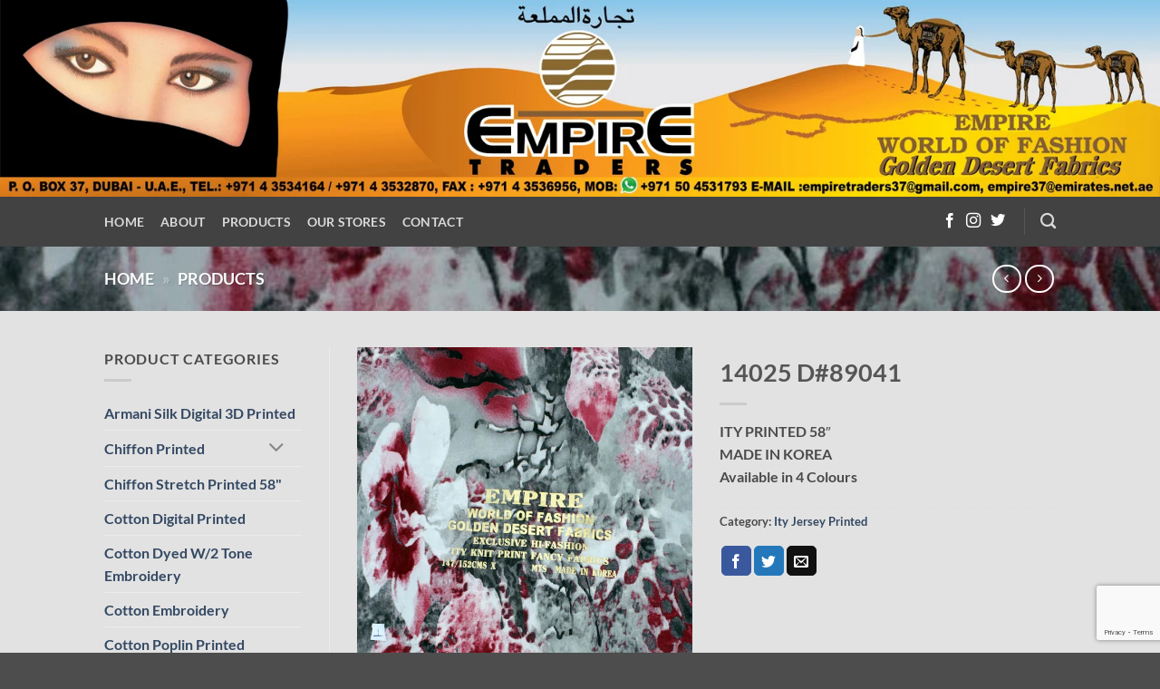

--- FILE ---
content_type: text/html; charset=UTF-8
request_url: https://empiretraders.net/product/14025-d89041/
body_size: 17901
content:
    
 <!DOCTYPE html>
<!--[if IE 9 ]><html lang="en-US" class="ie9 loading-site no-js bg-fill"> <![endif]-->
<!--[if IE 8 ]><html lang="en-US" class="ie8 loading-site no-js bg-fill"> <![endif]-->
<!--[if (gte IE 9)|!(IE)]><!--><html lang="en-US" class="loading-site no-js bg-fill"> <!--<![endif]--><head><meta charset="UTF-8" /><meta name="viewport" content="width=device-width, initial-scale=1.0, maximum-scale=1.0, user-scalable=no" /><link rel="profile" href="http://gmpg.org/xfn/11" /><link rel="pingback" href="https://empiretraders.net/xmlrpc.php" /><meta name='robots' content='index, follow, max-image-preview:large, max-snippet:-1, max-video-preview:-1' /><style>img:is([sizes="auto" i], [sizes^="auto," i]) { contain-intrinsic-size: 3000px 1500px }</style><meta name="viewport" content="width=device-width, initial-scale=1" /><title>14025 D#89041 - Empire Traders - Dubai</title><link rel="canonical" href="https://empiretraders.net/product/14025-d89041/" /><meta property="og:locale" content="en_US" /><meta property="og:type" content="article" /><meta property="og:title" content="14025 D#89041 - Empire Traders - Dubai" /><meta property="og:description" content="ITY PRINTED 58″ MADE IN KOREA Available in 4 Colours" /><meta property="og:url" content="https://empiretraders.net/product/14025-d89041/" /><meta property="og:site_name" content="Empire Traders - Dubai" /><meta property="og:image" content="https://empiretraders.net/wp-content/uploads/2017/03/COL1-13.jpg" /><meta property="og:image:width" content="667" /><meta property="og:image:height" content="1000" /><meta property="og:image:type" content="image/jpeg" /><meta name="twitter:card" content="summary_large_image" /> <script type="application/ld+json" class="yoast-schema-graph">{"@context":"https://schema.org","@graph":[{"@type":"WebPage","@id":"https://empiretraders.net/product/14025-d89041/","url":"https://empiretraders.net/product/14025-d89041/","name":"14025 D#89041 - Empire Traders - Dubai","isPartOf":{"@id":"https://empiretraders.net/#website"},"primaryImageOfPage":{"@id":"https://empiretraders.net/product/14025-d89041/#primaryimage"},"image":{"@id":"https://empiretraders.net/product/14025-d89041/#primaryimage"},"thumbnailUrl":"https://empiretraders.net/wp-content/uploads/2017/03/COL1-13.jpg","datePublished":"2017-03-13T07:24:28+00:00","breadcrumb":{"@id":"https://empiretraders.net/product/14025-d89041/#breadcrumb"},"inLanguage":"en-US","potentialAction":[{"@type":"ReadAction","target":["https://empiretraders.net/product/14025-d89041/"]}]},{"@type":"ImageObject","inLanguage":"en-US","@id":"https://empiretraders.net/product/14025-d89041/#primaryimage","url":"https://empiretraders.net/wp-content/uploads/2017/03/COL1-13.jpg","contentUrl":"https://empiretraders.net/wp-content/uploads/2017/03/COL1-13.jpg","width":667,"height":1000,"caption":"14025 D#89041 COL#1"},{"@type":"BreadcrumbList","@id":"https://empiretraders.net/product/14025-d89041/#breadcrumb","itemListElement":[{"@type":"ListItem","position":1,"name":"Home","item":"https://empiretraders.net/"},{"@type":"ListItem","position":2,"name":"Products"}]},{"@type":"WebSite","@id":"https://empiretraders.net/#website","url":"https://empiretraders.net/","name":"Empire Traders - Dubai","description":"Empire Traders","publisher":{"@id":"https://empiretraders.net/#organization"},"potentialAction":[{"@type":"SearchAction","target":{"@type":"EntryPoint","urlTemplate":"https://empiretraders.net/?s={search_term_string}"},"query-input":{"@type":"PropertyValueSpecification","valueRequired":true,"valueName":"search_term_string"}}],"inLanguage":"en-US"},{"@type":"Organization","@id":"https://empiretraders.net/#organization","name":"Empire Traders || Best Textile Company in Dubai.","url":"https://empiretraders.net/","logo":{"@type":"ImageObject","inLanguage":"en-US","@id":"https://empiretraders.net/#/schema/logo/image/","url":"https://empiretraders.net/wp-content/uploads/2017/04/Empire.jpg","contentUrl":"https://empiretraders.net/wp-content/uploads/2017/04/Empire.jpg","width":2424,"height":411,"caption":"Empire Traders || Best Textile Company in Dubai."},"image":{"@id":"https://empiretraders.net/#/schema/logo/image/"}}]}</script> <link rel='prefetch' href='https://empiretraders.net/wp-content/themes/flatsome/assets/js/flatsome.js?ver=e2eddd6c228105dac048' /><link rel='prefetch' href='https://empiretraders.net/wp-content/themes/flatsome/assets/js/chunk.slider.js?ver=3.20.4' /><link rel='prefetch' href='https://empiretraders.net/wp-content/themes/flatsome/assets/js/chunk.popups.js?ver=3.20.4' /><link rel='prefetch' href='https://empiretraders.net/wp-content/themes/flatsome/assets/js/chunk.tooltips.js?ver=3.20.4' /><link rel='prefetch' href='https://empiretraders.net/wp-content/themes/flatsome/assets/js/woocommerce.js?ver=1c9be63d628ff7c3ff4c' /><link rel="alternate" type="application/rss+xml" title="Empire Traders - Dubai &raquo; Feed" href="https://empiretraders.net/feed/" /><link data-optimized="2" rel="stylesheet" href="https://empiretraders.net/wp-content/litespeed/css/cc5a4d5527609e1941437aa85260cb03.css?ver=782fd" /><style id='wp-block-library-inline-css' type='text/css'>:root{--wp-admin-theme-color:#007cba;--wp-admin-theme-color--rgb:0,124,186;--wp-admin-theme-color-darker-10:#006ba1;--wp-admin-theme-color-darker-10--rgb:0,107,161;--wp-admin-theme-color-darker-20:#005a87;--wp-admin-theme-color-darker-20--rgb:0,90,135;--wp-admin-border-width-focus:2px;--wp-block-synced-color:#7a00df;--wp-block-synced-color--rgb:122,0,223;--wp-bound-block-color:var(--wp-block-synced-color)}@media (min-resolution:192dpi){:root{--wp-admin-border-width-focus:1.5px}}.wp-element-button{cursor:pointer}:root{--wp--preset--font-size--normal:16px;--wp--preset--font-size--huge:42px}:root .has-very-light-gray-background-color{background-color:#eee}:root .has-very-dark-gray-background-color{background-color:#313131}:root .has-very-light-gray-color{color:#eee}:root .has-very-dark-gray-color{color:#313131}:root .has-vivid-green-cyan-to-vivid-cyan-blue-gradient-background{background:linear-gradient(135deg,#00d084,#0693e3)}:root .has-purple-crush-gradient-background{background:linear-gradient(135deg,#34e2e4,#4721fb 50%,#ab1dfe)}:root .has-hazy-dawn-gradient-background{background:linear-gradient(135deg,#faaca8,#dad0ec)}:root .has-subdued-olive-gradient-background{background:linear-gradient(135deg,#fafae1,#67a671)}:root .has-atomic-cream-gradient-background{background:linear-gradient(135deg,#fdd79a,#004a59)}:root .has-nightshade-gradient-background{background:linear-gradient(135deg,#330968,#31cdcf)}:root .has-midnight-gradient-background{background:linear-gradient(135deg,#020381,#2874fc)}.has-regular-font-size{font-size:1em}.has-larger-font-size{font-size:2.625em}.has-normal-font-size{font-size:var(--wp--preset--font-size--normal)}.has-huge-font-size{font-size:var(--wp--preset--font-size--huge)}.has-text-align-center{text-align:center}.has-text-align-left{text-align:left}.has-text-align-right{text-align:right}#end-resizable-editor-section{display:none}.aligncenter{clear:both}.items-justified-left{justify-content:flex-start}.items-justified-center{justify-content:center}.items-justified-right{justify-content:flex-end}.items-justified-space-between{justify-content:space-between}.screen-reader-text{border:0;clip-path:inset(50%);height:1px;margin:-1px;overflow:hidden;padding:0;position:absolute;width:1px;word-wrap:normal!important}.screen-reader-text:focus{background-color:#ddd;clip-path:none;color:#444;display:block;font-size:1em;height:auto;left:5px;line-height:normal;padding:15px 23px 14px;text-decoration:none;top:5px;width:auto;z-index:100000}html :where(.has-border-color){border-style:solid}html :where([style*=border-top-color]){border-top-style:solid}html :where([style*=border-right-color]){border-right-style:solid}html :where([style*=border-bottom-color]){border-bottom-style:solid}html :where([style*=border-left-color]){border-left-style:solid}html :where([style*=border-width]){border-style:solid}html :where([style*=border-top-width]){border-top-style:solid}html :where([style*=border-right-width]){border-right-style:solid}html :where([style*=border-bottom-width]){border-bottom-style:solid}html :where([style*=border-left-width]){border-left-style:solid}html :where(img[class*=wp-image-]){height:auto;max-width:100%}:where(figure){margin:0 0 1em}html :where(.is-position-sticky){--wp-admin--admin-bar--position-offset:var(--wp-admin--admin-bar--height,0px)}@media screen and (max-width:600px){html :where(.is-position-sticky){--wp-admin--admin-bar--position-offset:0px}}</style><style id='woocommerce-inline-inline-css' type='text/css'>.woocommerce form .form-row .required { visibility: visible; }</style><style id='flatsome-main-inline-css' type='text/css'>@font-face {
				font-family: "fl-icons";
				font-display: block;
				src: url(https://empiretraders.net/wp-content/themes/flatsome/assets/css/icons/fl-icons.eot?v=3.20.4);
				src:
					url(https://empiretraders.net/wp-content/themes/flatsome/assets/css/icons/fl-icons.eot#iefix?v=3.20.4) format("embedded-opentype"),
					url(https://empiretraders.net/wp-content/themes/flatsome/assets/css/icons/fl-icons.woff2?v=3.20.4) format("woff2"),
					url(https://empiretraders.net/wp-content/themes/flatsome/assets/css/icons/fl-icons.ttf?v=3.20.4) format("truetype"),
					url(https://empiretraders.net/wp-content/themes/flatsome/assets/css/icons/fl-icons.woff?v=3.20.4) format("woff"),
					url(https://empiretraders.net/wp-content/themes/flatsome/assets/css/icons/fl-icons.svg?v=3.20.4#fl-icons) format("svg");
			}</style> <script type="text/javascript" src="https://empiretraders.net/wp-includes/js/jquery/jquery.min.js?ver=3.7.1" id="jquery-core-js"></script> <link rel="https://api.w.org/" href="https://empiretraders.net/wp-json/" /><link rel="alternate" title="JSON" type="application/json" href="https://empiretraders.net/wp-json/wp/v2/product/1662" /><link rel="EditURI" type="application/rsd+xml" title="RSD" href="https://empiretraders.net/xmlrpc.php?rsd" /><meta name="generator" content="WordPress 6.8.2" /><meta name="generator" content="WooCommerce 10.1.3" /><link rel='shortlink' href='https://empiretraders.net/?p=1662' /><link rel="alternate" title="oEmbed (JSON)" type="application/json+oembed" href="https://empiretraders.net/wp-json/oembed/1.0/embed?url=https%3A%2F%2Fempiretraders.net%2Fproduct%2F14025-d89041%2F" /><link rel="alternate" title="oEmbed (XML)" type="text/xml+oembed" href="https://empiretraders.net/wp-json/oembed/1.0/embed?url=https%3A%2F%2Fempiretraders.net%2Fproduct%2F14025-d89041%2F&#038;format=xml" />
<noscript><style>.woocommerce-product-gallery{ opacity: 1 !important; }</style></noscript><style id="custom-css" type="text/css">:root {--primary-color: #446084;--fs-color-primary: #446084;--fs-color-secondary: #C05530;--fs-color-success: #627D47;--fs-color-alert: #b20000;--fs-color-base: #4a4a4a;--fs-experimental-link-color: #334862;--fs-experimental-link-color-hover: #111;}.tooltipster-base {--tooltip-color: #fff;--tooltip-bg-color: #000;}.off-canvas-right .mfp-content, .off-canvas-left .mfp-content {--drawer-width: 300px;}.off-canvas .mfp-content.off-canvas-cart {--drawer-width: 360px;}.sticky-add-to-cart--active, #wrapper,#main,#main.dark{background-color: rgba(229,229,229,0.85)}.header-main{height: 100px}#logo img{max-height: 100px}#logo{width:166px;}.header-bottom{min-height: 55px}.header-top{min-height: 30px}.transparent .header-main{height: 90px}.transparent #logo img{max-height: 90px}.has-transparent + .page-title:first-of-type,.has-transparent + #main > .page-title,.has-transparent + #main > div > .page-title,.has-transparent + #main .page-header-wrapper:first-of-type .page-title{padding-top: 140px;}.header.show-on-scroll,.stuck .header-main{height:70px!important}.stuck #logo img{max-height: 70px!important}.header-bg-color {background-color: rgba(255,255,255,0.9)}.header-bottom {background-color: #424242}.header-main .nav > li > a{line-height: 16px }@media (max-width: 549px) {.header-main{height: 43px}#logo img{max-height: 43px}}body{font-family: Lato, sans-serif;}body {font-weight: 400;font-style: normal;}.nav > li > a {font-family: Lato, sans-serif;}.mobile-sidebar-levels-2 .nav > li > ul > li > a {font-family: Lato, sans-serif;}.nav > li > a,.mobile-sidebar-levels-2 .nav > li > ul > li > a {font-weight: 700;font-style: normal;}h1,h2,h3,h4,h5,h6,.heading-font, .off-canvas-center .nav-sidebar.nav-vertical > li > a{font-family: Lato, sans-serif;}h1,h2,h3,h4,h5,h6,.heading-font,.banner h1,.banner h2 {font-weight: 700;font-style: normal;}.alt-font{font-family: "Dancing Script", sans-serif;}.shop-page-title.featured-title .title-bg{ background-image: url(https://empiretraders.net/wp-content/uploads/2017/03/COL1-13.jpg)!important;}@media screen and (min-width: 550px){.products .box-vertical .box-image{min-width: 300px!important;width: 300px!important;}}.nav-vertical-fly-out > li + li {border-top-width: 1px; border-top-style: solid;}.label-new.menu-item > a:after{content:"New";}.label-hot.menu-item > a:after{content:"Hot";}.label-sale.menu-item > a:after{content:"Sale";}.label-popular.menu-item > a:after{content:"Popular";}</style><style type="text/css" id="wp-custom-css">div.flickity-viewport{
	width:100% !important;
	max-height:450px;
}</style><style id="kirki-inline-styles">/* latin-ext */
@font-face {
  font-family: 'Lato';
  font-style: normal;
  font-weight: 700;
  font-display: swap;
  src: url(https://empiretraders.net/wp-content/fonts/lato/S6u9w4BMUTPHh6UVSwaPGR_p.woff2) format('woff2');
  unicode-range: U+0100-02BA, U+02BD-02C5, U+02C7-02CC, U+02CE-02D7, U+02DD-02FF, U+0304, U+0308, U+0329, U+1D00-1DBF, U+1E00-1E9F, U+1EF2-1EFF, U+2020, U+20A0-20AB, U+20AD-20C0, U+2113, U+2C60-2C7F, U+A720-A7FF;
}
/* latin */
@font-face {
  font-family: 'Lato';
  font-style: normal;
  font-weight: 700;
  font-display: swap;
  src: url(https://empiretraders.net/wp-content/fonts/lato/S6u9w4BMUTPHh6UVSwiPGQ.woff2) format('woff2');
  unicode-range: U+0000-00FF, U+0131, U+0152-0153, U+02BB-02BC, U+02C6, U+02DA, U+02DC, U+0304, U+0308, U+0329, U+2000-206F, U+20AC, U+2122, U+2191, U+2193, U+2212, U+2215, U+FEFF, U+FFFD;
}/* vietnamese */
@font-face {
  font-family: 'Dancing Script';
  font-style: normal;
  font-weight: 400;
  font-display: swap;
  src: url(https://empiretraders.net/wp-content/fonts/dancing-script/If2cXTr6YS-zF4S-kcSWSVi_sxjsohD9F50Ruu7BMSo3Rep8ltA.woff2) format('woff2');
  unicode-range: U+0102-0103, U+0110-0111, U+0128-0129, U+0168-0169, U+01A0-01A1, U+01AF-01B0, U+0300-0301, U+0303-0304, U+0308-0309, U+0323, U+0329, U+1EA0-1EF9, U+20AB;
}
/* latin-ext */
@font-face {
  font-family: 'Dancing Script';
  font-style: normal;
  font-weight: 400;
  font-display: swap;
  src: url(https://empiretraders.net/wp-content/fonts/dancing-script/If2cXTr6YS-zF4S-kcSWSVi_sxjsohD9F50Ruu7BMSo3ROp8ltA.woff2) format('woff2');
  unicode-range: U+0100-02BA, U+02BD-02C5, U+02C7-02CC, U+02CE-02D7, U+02DD-02FF, U+0304, U+0308, U+0329, U+1D00-1DBF, U+1E00-1E9F, U+1EF2-1EFF, U+2020, U+20A0-20AB, U+20AD-20C0, U+2113, U+2C60-2C7F, U+A720-A7FF;
}
/* latin */
@font-face {
  font-family: 'Dancing Script';
  font-style: normal;
  font-weight: 400;
  font-display: swap;
  src: url(https://empiretraders.net/wp-content/fonts/dancing-script/If2cXTr6YS-zF4S-kcSWSVi_sxjsohD9F50Ruu7BMSo3Sup8.woff2) format('woff2');
  unicode-range: U+0000-00FF, U+0131, U+0152-0153, U+02BB-02BC, U+02C6, U+02DA, U+02DC, U+0304, U+0308, U+0329, U+2000-206F, U+20AC, U+2122, U+2191, U+2193, U+2212, U+2215, U+FEFF, U+FFFD;
}</style></head><body class="wp-singular product-template-default single single-product postid-1662 wp-theme-flatsome wp-child-theme-flatsome-child theme-flatsome woocommerce woocommerce-page woocommerce-no-js full-width bg-fill lightbox nav-dropdown-has-arrow nav-dropdown-has-shadow nav-dropdown-has-border catalog-mode no-prices"><a class="skip-link screen-reader-text" href="#content">Skip to content</a><div id="bannar">
<img src="/wp-content/uploads/2016/10/Empire.jpg" /></div><div id="wrapper"><header id="header" class="header has-sticky sticky-shrink"><div class="header-wrapper"><div id="masthead" class="header-main hide-for-sticky"><div class="header-inner flex-row container logo-left medium-logo-center" role="navigation"><div id="logo" class="flex-col logo"><a href="https://empiretraders.net/" title="Empire Traders &#8211; Dubai - Empire Traders" rel="home">
Empire Traders &#8211; Dubai</a></div><div class="flex-col show-for-medium flex-left"><ul class="mobile-nav nav nav-left "></ul></div><div class="flex-col hide-for-medium flex-left
flex-grow"><ul class="header-nav header-nav-main nav nav-left  nav-divided nav-size-medium nav-spacing-medium nav-uppercase" ></ul></div><div class="flex-col hide-for-medium flex-right"><ul class="header-nav header-nav-main nav nav-right  nav-divided nav-size-medium nav-spacing-medium nav-uppercase"></ul></div><div class="flex-col show-for-medium flex-right"><ul class="mobile-nav nav nav-right "></ul></div></div></div><div id="wide-nav" class="header-bottom wide-nav nav-dark"><div class="flex-row container"><div class="flex-col hide-for-medium flex-left"><ul class="nav header-nav header-bottom-nav nav-left  nav-size-medium nav-spacing-medium nav-uppercase"><li id="menu-item-326" class="menu-item menu-item-type-post_type menu-item-object-page menu-item-home menu-item-326 menu-item-design-default"><a href="https://empiretraders.net/" class="nav-top-link">Home</a></li><li id="menu-item-475" class="menu-item menu-item-type-post_type menu-item-object-page menu-item-475 menu-item-design-default"><a href="https://empiretraders.net/about-us/" class="nav-top-link">About</a></li><li id="menu-item-354" class="menu-item menu-item-type-post_type menu-item-object-page current_page_parent menu-item-354 menu-item-design-default"><a href="https://empiretraders.net/shop/" class="nav-top-link">Products</a></li><li id="menu-item-480" class="menu-item menu-item-type-post_type menu-item-object-page menu-item-480 menu-item-design-default"><a href="https://empiretraders.net/our-stores/" class="nav-top-link">Our Stores</a></li><li id="menu-item-481" class="menu-item menu-item-type-post_type menu-item-object-page menu-item-481 menu-item-design-default"><a href="https://empiretraders.net/contact-us/" class="nav-top-link">Contact</a></li></ul></div><div class="flex-col hide-for-medium flex-right flex-grow"><ul class="nav header-nav header-bottom-nav nav-right  nav-size-medium nav-spacing-medium nav-uppercase"><li class="html header-social-icons ml-0"><div class="social-icons follow-icons" ><a href="http://url" target="_blank" data-label="Facebook" class="icon plain tooltip facebook" title="Follow on Facebook" aria-label="Follow on Facebook" rel="noopener nofollow"><i class="icon-facebook" aria-hidden="true"></i></a><a href="http://url" target="_blank" data-label="Instagram" class="icon plain tooltip instagram" title="Follow on Instagram" aria-label="Follow on Instagram" rel="noopener nofollow"><i class="icon-instagram" aria-hidden="true"></i></a><a href="http://url" data-label="Twitter" target="_blank" class="icon plain tooltip twitter" title="Follow on Twitter" aria-label="Follow on Twitter" rel="noopener nofollow"><i class="icon-twitter" aria-hidden="true"></i></a></div></li><li class="header-divider"></li><li class="header-search header-search-dropdown has-icon has-dropdown menu-item-has-children">
<a href="#" aria-label="Search" aria-haspopup="true" aria-expanded="false" aria-controls="ux-search-dropdown" class="nav-top-link is-small"><i class="icon-search" aria-hidden="true"></i></a><ul id="ux-search-dropdown" class="nav-dropdown nav-dropdown-bold dropdown-uppercase"><li class="header-search-form search-form html relative has-icon"><div class="header-search-form-wrapper"><div class="searchform-wrapper ux-search-box relative is-normal"><form role="search" method="get" class="searchform" action="https://empiretraders.net/"><div class="flex-row relative"><div class="flex-col flex-grow">
<label class="screen-reader-text" for="woocommerce-product-search-field-0">Search for:</label>
<input type="search" id="woocommerce-product-search-field-0" class="search-field mb-0" placeholder="Search&hellip;" value="" name="s" />
<input type="hidden" name="post_type" value="product" /></div><div class="flex-col">
<button type="submit" value="Search" class="ux-search-submit submit-button secondary button  icon mb-0" aria-label="Submit">
<i class="icon-search" aria-hidden="true"></i>			</button></div></div><div class="live-search-results text-left z-top"></div></form></div></div></li></ul></li></ul></div><div class="flex-col show-for-medium flex-grow"><ul class="nav header-bottom-nav nav-center mobile-nav  nav-size-medium nav-spacing-medium nav-uppercase"><li class="nav-icon has-icon">
<a href="#" class="is-small" data-open="#main-menu" data-pos="left" data-bg="main-menu-overlay" role="button" aria-label="Menu" aria-controls="main-menu" aria-expanded="false" aria-haspopup="dialog" data-flatsome-role-button>
<i class="icon-menu" aria-hidden="true"></i>					</a></li><li class="html custom html_topbar_left"><strong class="uppercase">Empire Traders</strong></li></ul></div></div></div><div class="header-bg-container fill"><div class="header-bg-image fill"></div><div class="header-bg-color fill"></div></div></div></header><div class="shop-page-title product-page-title dark  page-title featured-title "><div class="page-title-bg fill"><div class="title-bg fill bg-fill" data-parallax-fade="true" data-parallax="-2" data-parallax-background data-parallax-container=".page-title"></div><div class="title-overlay fill"></div></div><div class="page-title-inner flex-row  medium-flex-wrap container"><div class="flex-col flex-grow medium-text-center"><div class="is-large"><nav id="breadcrumbs" class="yoast-breadcrumb breadcrumbs uppercase"><span><a property="v:title" rel="v:url" href="https://empiretraders.net/" >Home</a> <span class="divider">»</span> <a property="v:title" rel="v:url" href="https://empiretraders.net/shop/" >Products</a></span></nav></div></div><div class="flex-col nav-right medium-text-center"><ul class="next-prev-thumbs is-small "><li class="prod-dropdown has-dropdown">
<a href="https://empiretraders.net/product/16204-d3/" rel="next" class="button icon is-outline circle" aria-label="Next product">
<i class="icon-angle-left" aria-hidden="true"></i>              </a><div class="nav-dropdown">
<a title="16204 D#3" href="https://empiretraders.net/product/16204-d3/">
<img width="100" height="100" src="https://empiretraders.net/wp-content/uploads/2017/09/COL1-100x100.jpg" class="attachment-woocommerce_gallery_thumbnail size-woocommerce_gallery_thumbnail wp-post-image" alt="16204 D#3 COL#1" decoding="async" srcset="https://empiretraders.net/wp-content/uploads/2017/09/COL1-100x100.jpg 100w, https://empiretraders.net/wp-content/uploads/2017/09/COL1-280x280.jpg 280w" sizes="(max-width: 100px) 100vw, 100px" /></a></div></li><li class="prod-dropdown has-dropdown">
<a href="https://empiretraders.net/product/14008-d9/" rel="previous" class="button icon is-outline circle" aria-label="Previous product">
<i class="icon-angle-right" aria-hidden="true"></i>              </a><div class="nav-dropdown">
<a title="14008 D#9" href="https://empiretraders.net/product/14008-d9/">
<img width="100" height="100" src="https://empiretraders.net/wp-content/uploads/2017/03/COL1-12-100x100.jpg" class="attachment-woocommerce_gallery_thumbnail size-woocommerce_gallery_thumbnail wp-post-image" alt="14008 D#9 COL#1" decoding="async" srcset="https://empiretraders.net/wp-content/uploads/2017/03/COL1-12-100x100.jpg 100w, https://empiretraders.net/wp-content/uploads/2017/03/COL1-12-280x280.jpg 280w" sizes="(max-width: 100px) 100vw, 100px" /></a></div></li></ul></div></div></div><main id="main" class=""><div class="shop-container"><div class="container"><div class="woocommerce-notices-wrapper"></div></div><div id="product-1662" class="product type-product post-1662 status-publish first instock product_cat-ity-jersey-printed has-post-thumbnail shipping-taxable product-type-simple"><div class="product-main"><div class="row content-row row-divided row-large"><div id="product-sidebar" class="col large-3 hide-for-medium shop-sidebar "><aside id="woocommerce_product_categories-14" class="widget woocommerce widget_product_categories"><span class="widget-title shop-sidebar">Product Categories</span><div class="is-divider small"></div><ul class="product-categories"><li class="cat-item cat-item-94"><a href="https://empiretraders.net/product-category/armani-silk-digital-3d-printed-fabrics/">Armani Silk Digital 3D Printed</a></li><li class="cat-item cat-item-67 cat-parent"><a href="https://empiretraders.net/product-category/chiffon-printed/">Chiffon Printed</a><ul class='children'><li class="cat-item cat-item-82"><a href="https://empiretraders.net/product-category/chiffon-printed/chiffon-digital-printed/">Chiffon Digital Printed</a></li><li class="cat-item cat-item-81"><a href="https://empiretraders.net/product-category/chiffon-printed/chiffon-printed-chiffon-printed/">Chiffon Printed</a></li><li class="cat-item cat-item-108"><a href="https://empiretraders.net/product-category/chiffon-printed/chiffon-stretch-printed/">Chiffon Stretch Printed 58"</a></li></ul></li><li class="cat-item cat-item-107"><a href="https://empiretraders.net/product-category/chiffon-stretch-printed-58/">Chiffon Stretch Printed 58"</a></li><li class="cat-item cat-item-110"><a href="https://empiretraders.net/product-category/cotton-digital-printed/">Cotton Digital Printed</a></li><li class="cat-item cat-item-122"><a href="https://empiretraders.net/product-category/cotton-dyed-w-2-tone-emb/">Cotton Dyed W/2 Tone Embroidery</a></li><li class="cat-item cat-item-104"><a href="https://empiretraders.net/product-category/cotton-embroidery-fabrics/">Cotton Embroidery</a></li><li class="cat-item cat-item-98"><a href="https://empiretraders.net/product-category/cotton-poplin-printed/">Cotton Poplin Printed</a></li><li class="cat-item cat-item-120"><a href="https://empiretraders.net/product-category/cotton-ptd-w-emb/">Cotton Printed w/Embroidery</a></li><li class="cat-item cat-item-119"><a href="https://empiretraders.net/product-category/cottonembroidery/">Cotton Printed W/Embroidery &amp; Sequence</a></li><li class="cat-item cat-item-121"><a href="https://empiretraders.net/product-category/cotton-white-w-embroidery/">Cotton White w/Embroidery</a></li><li class="cat-item cat-item-111"><a href="https://empiretraders.net/product-category/cotton-liberty-printed/">Cotton(Liberty) Printed 58"</a></li><li class="cat-item cat-item-80"><a href="https://empiretraders.net/product-category/crepe-stretch-printed/">Crepe Stretch Printed</a></li><li class="cat-item cat-item-123"><a href="https://empiretraders.net/product-category/georgette-printed-w-embroidery/">Georgette Printed W/Embroidery</a></li><li class="cat-item cat-item-69 current-cat"><a href="https://empiretraders.net/product-category/ity-jersey-printed/">Ity Jersey Printed</a></li><li class="cat-item cat-item-65 cat-parent"><a href="https://empiretraders.net/product-category/jacquards/">Jacquards &amp; Brocades</a><ul class='children'><li class="cat-item cat-item-112"><a href="https://empiretraders.net/product-category/jacquards/champion-fancy-jacquard/">Champion Fancy Jacquard</a></li><li class="cat-item cat-item-103"><a href="https://empiretraders.net/product-category/jacquards/fukuro-metallic-jacquard/">Fukuro Metallic Jacquard</a></li><li class="cat-item cat-item-105"><a href="https://empiretraders.net/product-category/jacquards/metallic-fukuro-jacquard-gold-n-silver/">Metallic Fukuro Jacquard Gold &amp; Silver</a></li><li class="cat-item cat-item-102"><a href="https://empiretraders.net/product-category/jacquards/rainbow-metallic-jacquard/">Rainbow Metallic Jacquard</a></li></ul></li><li class="cat-item cat-item-58 cat-parent"><a href="https://empiretraders.net/product-category/laces/">Laces</a><ul class='children'><li class="cat-item cat-item-83"><a href="https://empiretraders.net/product-category/laces/diatonic-jacquard-tronic-lace-dyed/">Diatonic Jacqd Tronic Lace Dyed</a></li><li class="cat-item cat-item-64"><a href="https://empiretraders.net/product-category/laces/france-gold-tronic-laces/">Full Gold France Tronic Lace</a></li><li class="cat-item cat-item-61"><a href="https://empiretraders.net/product-category/laces/gold-tronic-laces/">Full Gold Jacquard Tronic Lace</a></li><li class="cat-item cat-item-62"><a href="https://empiretraders.net/product-category/laces/silver-tronic-laces/">Full Silver Jacquard Tronic Lace</a></li><li class="cat-item cat-item-60"><a href="https://empiretraders.net/product-category/laces/tronic-laces/">Gold Metallic Jacqd Tronic Lace</a></li><li class="cat-item cat-item-63"><a href="https://empiretraders.net/product-category/laces/france-tronic-laces/">Plain Dyed France Tronic Lace</a></li><li class="cat-item cat-item-59"><a href="https://empiretraders.net/product-category/laces/plain-laces/">Plain Dyed Jacquard Tronic Lace</a></li></ul></li><li class="cat-item cat-item-100"><a href="https://empiretraders.net/product-category/modal-jersey-printed-fabrics/">Modal Jersey Printed</a></li><li class="cat-item cat-item-106"><a href="https://empiretraders.net/product-category/pontirama-jersey-printed/">Pontirama Jersey Printed 58"</a></li><li class="cat-item cat-item-99"><a href="https://empiretraders.net/product-category/rayon-digital-printed-fabrics/">Rayon Digital Printed</a></li><li class="cat-item cat-item-66 cat-parent"><a href="https://empiretraders.net/product-category/satin-printed/">Satin Printed</a><ul class='children'><li class="cat-item cat-item-79"><a href="https://empiretraders.net/product-category/satin-printed/3d-satin-printed/">3D Satin Printed</a></li><li class="cat-item cat-item-84"><a href="https://empiretraders.net/product-category/satin-printed/satin-printed-satin-printed/">Satin Printed</a></li><li class="cat-item cat-item-96"><a href="https://empiretraders.net/product-category/satin-printed/silk-satin-printed/">Silk Satin Printed</a></li><li class="cat-item cat-item-97"><a href="https://empiretraders.net/product-category/satin-printed/stretch-zara-satin/">Stretch Zara Satin</a></li><li class="cat-item cat-item-76"><a href="https://empiretraders.net/product-category/satin-printed/zara-satin-printed/">Zara Satin Printed</a></li></ul></li><li class="cat-item cat-item-101"><a href="https://empiretraders.net/product-category/tafeta-silk-printed-fabrics/">Tafeta Silk Printed</a></li><li class="cat-item cat-item-113"><a href="https://empiretraders.net/product-category/uncategorized/">Uncategorized</a></li><li class="cat-item cat-item-70"><a href="https://empiretraders.net/product-category/venezia-jersey-printed/">Venezia Jersey Printed</a></li><li class="cat-item cat-item-77"><a href="https://empiretraders.net/product-category/wool-peach-printed/">Wool Peach Printed</a></li></ul></aside></div><div class="col large-9"><div class="row"><div class="product-gallery col large-6"><div class="product-images relative mb-half has-hover woocommerce-product-gallery woocommerce-product-gallery--with-images woocommerce-product-gallery--columns-4 images" data-columns="4"><div class="badge-container is-larger absolute left top z-1"></div><div class="image-tools absolute top show-on-hover right z-3"></div><div class="woocommerce-product-gallery__wrapper product-gallery-slider slider slider-nav-small mb-half"
data-flickity-options='{
"cellAlign": "center",
"wrapAround": true,
"autoPlay": false,
"prevNextButtons":true,
"adaptiveHeight": true,
"imagesLoaded": true,
"lazyLoad": 1,
"dragThreshold" : 15,
"pageDots": false,
"rightToLeft": false       }'><div data-thumb="https://empiretraders.net/wp-content/uploads/2017/03/COL1-13-100x100.jpg" data-thumb-alt="14025 D#89041 COL#1" data-thumb-srcset="https://empiretraders.net/wp-content/uploads/2017/03/COL1-13-100x100.jpg 100w, https://empiretraders.net/wp-content/uploads/2017/03/COL1-13-280x280.jpg 280w"  data-thumb-sizes="(max-width: 100px) 100vw, 100px" class="woocommerce-product-gallery__image slide first"><a href="https://empiretraders.net/wp-content/uploads/2017/03/COL1-13.jpg"><img width="510" height="765" src="https://empiretraders.net/wp-content/uploads/2017/03/COL1-13-510x765.jpg" class="wp-post-image ux-skip-lazy" alt="14025 D#89041 COL#1" data-caption="14025 D#89041 COL#1" data-src="https://empiretraders.net/wp-content/uploads/2017/03/COL1-13.jpg" data-large_image="https://empiretraders.net/wp-content/uploads/2017/03/COL1-13.jpg" data-large_image_width="667" data-large_image_height="1000" decoding="async" fetchpriority="high" srcset="https://empiretraders.net/wp-content/uploads/2017/03/COL1-13-510x765.jpg 510w, https://empiretraders.net/wp-content/uploads/2017/03/COL1-13-267x400.jpg 267w, https://empiretraders.net/wp-content/uploads/2017/03/COL1-13-534x800.jpg 534w, https://empiretraders.net/wp-content/uploads/2017/03/COL1-13.jpg 667w" sizes="(max-width: 510px) 100vw, 510px" /></a></div><div data-thumb="https://empiretraders.net/wp-content/uploads/2017/03/COL2-12-100x100.jpg" data-thumb-alt="14025 D#89041 COL#2" data-thumb-srcset="https://empiretraders.net/wp-content/uploads/2017/03/COL2-12-100x100.jpg 100w, https://empiretraders.net/wp-content/uploads/2017/03/COL2-12-280x280.jpg 280w"  data-thumb-sizes="(max-width: 100px) 100vw, 100px" class="woocommerce-product-gallery__image slide"><a href="https://empiretraders.net/wp-content/uploads/2017/03/COL2-12.jpg"><img width="510" height="765" src="https://empiretraders.net/wp-content/uploads/2017/03/COL2-12-510x765.jpg" class="" alt="14025 D#89041 COL#2" data-caption="14025 D#89041 COL#2" data-src="https://empiretraders.net/wp-content/uploads/2017/03/COL2-12.jpg" data-large_image="https://empiretraders.net/wp-content/uploads/2017/03/COL2-12.jpg" data-large_image_width="667" data-large_image_height="1000" decoding="async" srcset="https://empiretraders.net/wp-content/uploads/2017/03/COL2-12-510x765.jpg 510w, https://empiretraders.net/wp-content/uploads/2017/03/COL2-12-267x400.jpg 267w, https://empiretraders.net/wp-content/uploads/2017/03/COL2-12-534x800.jpg 534w, https://empiretraders.net/wp-content/uploads/2017/03/COL2-12.jpg 667w" sizes="(max-width: 510px) 100vw, 510px" /></a></div><div data-thumb="https://empiretraders.net/wp-content/uploads/2017/03/COL3-13-100x100.jpg" data-thumb-alt="14025 D#89041 COL#3" data-thumb-srcset="https://empiretraders.net/wp-content/uploads/2017/03/COL3-13-100x100.jpg 100w, https://empiretraders.net/wp-content/uploads/2017/03/COL3-13-280x280.jpg 280w"  data-thumb-sizes="(max-width: 100px) 100vw, 100px" class="woocommerce-product-gallery__image slide"><a href="https://empiretraders.net/wp-content/uploads/2017/03/COL3-13.jpg"><img width="510" height="765" src="https://empiretraders.net/wp-content/uploads/2017/03/COL3-13-510x765.jpg" class="" alt="14025 D#89041 COL#3" data-caption="14025 D#89041 COL#3" data-src="https://empiretraders.net/wp-content/uploads/2017/03/COL3-13.jpg" data-large_image="https://empiretraders.net/wp-content/uploads/2017/03/COL3-13.jpg" data-large_image_width="667" data-large_image_height="1000" decoding="async" srcset="https://empiretraders.net/wp-content/uploads/2017/03/COL3-13-510x765.jpg 510w, https://empiretraders.net/wp-content/uploads/2017/03/COL3-13-267x400.jpg 267w, https://empiretraders.net/wp-content/uploads/2017/03/COL3-13-534x800.jpg 534w, https://empiretraders.net/wp-content/uploads/2017/03/COL3-13.jpg 667w" sizes="(max-width: 510px) 100vw, 510px" /></a></div><div data-thumb="https://empiretraders.net/wp-content/uploads/2017/03/COL4-7-100x100.jpg" data-thumb-alt="14025 D#89041 COL#4" data-thumb-srcset="https://empiretraders.net/wp-content/uploads/2017/03/COL4-7-100x100.jpg 100w, https://empiretraders.net/wp-content/uploads/2017/03/COL4-7-280x280.jpg 280w"  data-thumb-sizes="(max-width: 100px) 100vw, 100px" class="woocommerce-product-gallery__image slide"><a href="https://empiretraders.net/wp-content/uploads/2017/03/COL4-7.jpg"><img width="510" height="765" src="https://empiretraders.net/wp-content/uploads/2017/03/COL4-7-510x765.jpg" class="" alt="14025 D#89041 COL#4" data-caption="14025 D#89041 COL#4" data-src="https://empiretraders.net/wp-content/uploads/2017/03/COL4-7.jpg" data-large_image="https://empiretraders.net/wp-content/uploads/2017/03/COL4-7.jpg" data-large_image_width="667" data-large_image_height="1000" decoding="async" loading="lazy" srcset="https://empiretraders.net/wp-content/uploads/2017/03/COL4-7-510x765.jpg 510w, https://empiretraders.net/wp-content/uploads/2017/03/COL4-7-267x400.jpg 267w, https://empiretraders.net/wp-content/uploads/2017/03/COL4-7-534x800.jpg 534w, https://empiretraders.net/wp-content/uploads/2017/03/COL4-7.jpg 667w" sizes="auto, (max-width: 510px) 100vw, 510px" /></a></div></div><div class="image-tools absolute bottom left z-3">
<a role="button" href="#product-zoom" class="zoom-button button is-outline circle icon tooltip hide-for-small" title="Zoom" aria-label="Zoom" data-flatsome-role-button><i class="icon-expand" aria-hidden="true"></i></a></div></div><div class="product-thumbnails thumbnails slider-no-arrows slider row row-small row-slider slider-nav-small small-columns-4"
data-flickity-options='{
"cellAlign": "left",
"wrapAround": false,
"autoPlay": false,
"prevNextButtons": true,
"asNavFor": ".product-gallery-slider",
"percentPosition": true,
"imagesLoaded": true,
"pageDots": false,
"rightToLeft": false,
"contain": true
}'><div class="col is-nav-selected first">
<a>
<img src="https://empiretraders.net/wp-content/uploads/2017/03/COL1-13-300x364.jpg" alt="14025 D#89041 COL#1" width="300" height="364" class="attachment-woocommerce_thumbnail" />				</a></div><div class="col"><a><img src="https://empiretraders.net/wp-content/uploads/2017/03/COL2-12-300x364.jpg" alt="14025 D#89041 COL#2" width="300" height="364"  class="attachment-woocommerce_thumbnail" /></a></div><div class="col"><a><img src="https://empiretraders.net/wp-content/uploads/2017/03/COL3-13-300x364.jpg" alt="14025 D#89041 COL#3" width="300" height="364"  class="attachment-woocommerce_thumbnail" /></a></div><div class="col"><a><img src="https://empiretraders.net/wp-content/uploads/2017/03/COL4-7-300x364.jpg" alt="14025 D#89041 COL#4" width="300" height="364"  class="attachment-woocommerce_thumbnail" /></a></div></div></div><div class="product-info summary entry-summary col col-fit product-summary"><h1 class="product-title product_title entry-title">
14025 D#89041</h1><div class="is-divider small"></div><div class="product-short-description"><p>ITY PRINTED 58″<br />
MADE IN KOREA<br />
Available in 4 Colours</p></div><style>.woocommerce-variation-availability{display:none!important}</style><div class="product_meta">
<span class="posted_in">Category: <a href="https://empiretraders.net/product-category/ity-jersey-printed/" rel="tag">Ity Jersey Printed</a></span></div><div class="social-icons share-icons share-row relative icon-style-fill-round" ><a href="whatsapp://send?text=14025%20D%2389041 - https://empiretraders.net/product/14025-d89041/" data-action="share/whatsapp/share" class="icon primary button round tooltip whatsapp show-for-medium" title="Share on WhatsApp" aria-label="Share on WhatsApp"><i class="icon-whatsapp" aria-hidden="true"></i></a><a href="https://www.facebook.com/sharer.php?u=https://empiretraders.net/product/14025-d89041/" data-label="Facebook" onclick="window.open(this.href,this.title,'width=500,height=500,top=300px,left=300px'); return false;" target="_blank" class="icon primary button round tooltip facebook" title="Share on Facebook" aria-label="Share on Facebook" rel="noopener nofollow"><i class="icon-facebook" aria-hidden="true"></i></a><a href="https://twitter.com/share?url=https://empiretraders.net/product/14025-d89041/" onclick="window.open(this.href,this.title,'width=500,height=500,top=300px,left=300px'); return false;" target="_blank" class="icon primary button round tooltip twitter" title="Share on Twitter" aria-label="Share on Twitter" rel="noopener nofollow"><i class="icon-twitter" aria-hidden="true"></i></a><a href="mailto:?subject=14025%20D%2389041&body=Check%20this%20out%3A%20https%3A%2F%2Fempiretraders.net%2Fproduct%2F14025-d89041%2F" class="icon primary button round tooltip email" title="Email to a Friend" aria-label="Email to a Friend" rel="nofollow"><i class="icon-envelop" aria-hidden="true"></i></a></div></div></div><div class="product-footer"><div class="woocommerce-tabs wc-tabs-wrapper container tabbed-content"><ul class="tabs wc-tabs product-tabs small-nav-collapse nav nav-uppercase nav-line nav-left" role="tablist"><li role="presentation" class="description_tab active" id="tab-title-description">
<a href="#tab-description" role="tab" aria-selected="true" aria-controls="tab-description">
Description					</a></li><li role="presentation" class="test_tab_tab " id="tab-title-test_tab">
<a href="#tab-test_tab" role="tab" aria-selected="false" aria-controls="tab-test_tab" tabindex="-1">
Enquiry about Product					</a></li></ul><div class="tab-panels"><div class="woocommerce-Tabs-panel woocommerce-Tabs-panel--description panel entry-content active" id="tab-description" role="tabpanel" aria-labelledby="tab-title-description"><p>ITY PRINTED 58″<br />
MADE IN KOREA</p></div><div class="woocommerce-Tabs-panel woocommerce-Tabs-panel--test_tab panel entry-content " id="tab-test_tab" role="tabpanel" aria-labelledby="tab-title-test_tab"><h3>Enquiry about 14025 D#89041</h3><div class="wpcf7 no-js" id="wpcf7-f341-p1662-o1" lang="en-US" dir="ltr" data-wpcf7-id="341"><div class="screen-reader-response"><p role="status" aria-live="polite" aria-atomic="true"></p><ul></ul></div><form action="/product/14025-d89041/#wpcf7-f341-p1662-o1" method="post" class="wpcf7-form init" aria-label="Contact form" novalidate="novalidate" data-status="init"><fieldset class="hidden-fields-container"><input type="hidden" name="_wpcf7" value="341" /><input type="hidden" name="_wpcf7_version" value="6.1.4" /><input type="hidden" name="_wpcf7_locale" value="en_US" /><input type="hidden" name="_wpcf7_unit_tag" value="wpcf7-f341-p1662-o1" /><input type="hidden" name="_wpcf7_container_post" value="1662" /><input type="hidden" name="_wpcf7_posted_data_hash" value="" /><input type="hidden" name="_wpcf7_recaptcha_response" value="" /></fieldset><p>Your Name (required)</p><p><span class="wpcf7-form-control-wrap" data-name="your-name"><input size="40" maxlength="400" class="wpcf7-form-control wpcf7-text wpcf7-validates-as-required" aria-required="true" aria-invalid="false" value="" type="text" name="your-name" /></span></p><p>Your Email (required)</p><p><span class="wpcf7-form-control-wrap" data-name="your-email"><input size="40" maxlength="400" class="wpcf7-form-control wpcf7-email wpcf7-validates-as-required wpcf7-text wpcf7-validates-as-email" aria-required="true" aria-invalid="false" value="" type="email" name="your-email" /></span></p><p class="product_subject">Subject</p><p><span class="wpcf7-form-control-wrap" data-name="your-subject"><input size="40" maxlength="400" class="wpcf7-form-control wpcf7-text product_name" readonly="readonly" aria-invalid="false" value="" type="text" name="your-subject" /></span></p><p class="product_color">Color</p><p><span class="wpcf7-form-control-wrap" data-name="your-color"><input size="40" maxlength="400" class="wpcf7-form-control wpcf7-text image_name" aria-invalid="false" value="" type="text" name="your-color" /></span></p><p>Mobile Number</p><p><span class="wpcf7-form-control-wrap" data-name="mobile"><input size="40" maxlength="400" class="wpcf7-form-control wpcf7-tel wpcf7-validates-as-required wpcf7-text wpcf7-validates-as-tel" aria-required="true" aria-invalid="false" value="" type="tel" name="mobile" /></span></p><p>Your Message</p><p><span class="wpcf7-form-control-wrap" data-name="your-message"><textarea cols="40" rows="10" maxlength="2000" class="wpcf7-form-control wpcf7-textarea" aria-invalid="false" name="your-message"></textarea></span></p><p><input class="wpcf7-form-control wpcf7-submit has-spinner" type="submit" value="Send" /></p><div class="wpcf7-response-output" aria-hidden="true"></div></form></div></div></div></div><div class="related related-products-wrapper product-section"><h3 class="product-section-title container-width product-section-title-related pt-half pb-half uppercase">
Related products</h3><div class="row large-columns-4 medium-columns-3 small-columns-2 row-small slider row-slider slider-nav-reveal slider-nav-push"  data-flickity-options='{&quot;imagesLoaded&quot;: true, &quot;groupCells&quot;: &quot;100%&quot;, &quot;dragThreshold&quot; : 5, &quot;cellAlign&quot;: &quot;left&quot;,&quot;wrapAround&quot;: true,&quot;prevNextButtons&quot;: true,&quot;percentPosition&quot;: true,&quot;pageDots&quot;: false, &quot;rightToLeft&quot;: false, &quot;autoPlay&quot; : false}' ><div class="product-small col has-hover product type-product post-564 status-publish instock product_cat-ity-jersey-printed has-post-thumbnail shipping-taxable product-type-simple"><div class="col-inner"><div class="badge-container absolute left top z-1"></div><div class="product-small box "><div class="box-image"><div class="image-zoom">
<a href="https://empiretraders.net/product/14005-db9773/">
<img width="300" height="364" src="https://empiretraders.net/wp-content/uploads/2016/11/COL1-8-300x364.jpg" class="attachment-woocommerce_thumbnail size-woocommerce_thumbnail" alt="14005 D#B9773 COL#1" decoding="async" loading="lazy" />				</a></div><div class="image-tools is-small top right show-on-hover"></div><div class="image-tools is-small hide-for-small bottom left show-on-hover"></div><div class="image-tools grid-tools text-center hide-for-small bottom hover-slide-in show-on-hover"></div></div><div class="box-text box-text-products"><div class="title-wrapper"><p class="category uppercase is-smaller no-text-overflow product-cat op-8">
Ity Jersey Printed</p><p class="name product-title woocommerce-loop-product__title"><a href="https://empiretraders.net/product/14005-db9773/" class="woocommerce-LoopProduct-link woocommerce-loop-product__link">14005 D#B9773</a></p></div><div class="price-wrapper"></div></div></div></div></div><div class="product-small col has-hover product type-product post-574 status-publish instock product_cat-ity-jersey-printed has-post-thumbnail shipping-taxable product-type-simple"><div class="col-inner"><div class="badge-container absolute left top z-1"></div><div class="product-small box "><div class="box-image"><div class="image-zoom">
<a href="https://empiretraders.net/product/14008-d5/">
<img width="300" height="364" src="https://empiretraders.net/wp-content/uploads/2016/11/COL1-10-300x364.jpg" class="attachment-woocommerce_thumbnail size-woocommerce_thumbnail" alt="14008 D#5 COL#1" decoding="async" loading="lazy" />				</a></div><div class="image-tools is-small top right show-on-hover"></div><div class="image-tools is-small hide-for-small bottom left show-on-hover"></div><div class="image-tools grid-tools text-center hide-for-small bottom hover-slide-in show-on-hover"></div></div><div class="box-text box-text-products"><div class="title-wrapper"><p class="category uppercase is-smaller no-text-overflow product-cat op-8">
Ity Jersey Printed</p><p class="name product-title woocommerce-loop-product__title"><a href="https://empiretraders.net/product/14008-d5/" class="woocommerce-LoopProduct-link woocommerce-loop-product__link">14008 D#5</a></p></div><div class="price-wrapper"></div></div></div></div></div><div class="product-small col has-hover product type-product post-1608 status-publish last instock product_cat-ity-jersey-printed has-post-thumbnail shipping-taxable product-type-simple"><div class="col-inner"><div class="badge-container absolute left top z-1"></div><div class="product-small box "><div class="box-image"><div class="image-zoom">
<a href="https://empiretraders.net/product/10355-d24/">
<img width="300" height="364" src="https://empiretraders.net/wp-content/uploads/2017/03/COL1-1-300x364.jpg" class="attachment-woocommerce_thumbnail size-woocommerce_thumbnail" alt="10355 D#24 COL#1" decoding="async" loading="lazy" srcset="https://empiretraders.net/wp-content/uploads/2017/03/COL1-1-300x364.jpg 300w, https://empiretraders.net/wp-content/uploads/2017/03/COL1-1-510x619.jpg 510w" sizes="auto, (max-width: 300px) 100vw, 300px" />				</a></div><div class="image-tools is-small top right show-on-hover"></div><div class="image-tools is-small hide-for-small bottom left show-on-hover"></div><div class="image-tools grid-tools text-center hide-for-small bottom hover-slide-in show-on-hover"></div></div><div class="box-text box-text-products"><div class="title-wrapper"><p class="category uppercase is-smaller no-text-overflow product-cat op-8">
Ity Jersey Printed</p><p class="name product-title woocommerce-loop-product__title"><a href="https://empiretraders.net/product/10355-d24/" class="woocommerce-LoopProduct-link woocommerce-loop-product__link">10355 D#24</a></p></div><div class="price-wrapper"></div></div></div></div></div><div class="product-small col has-hover product type-product post-1383 status-publish first instock product_cat-ity-jersey-printed has-post-thumbnail shipping-taxable product-type-simple"><div class="col-inner"><div class="badge-container absolute left top z-1"></div><div class="product-small box "><div class="box-image"><div class="image-zoom">
<a href="https://empiretraders.net/product/14025-d82729/">
<img width="300" height="364" src="https://empiretraders.net/wp-content/uploads/2017/01/COL1-42-300x364.jpg" class="attachment-woocommerce_thumbnail size-woocommerce_thumbnail" alt="14025 D#82729 COL#1" decoding="async" loading="lazy" />				</a></div><div class="image-tools is-small top right show-on-hover"></div><div class="image-tools is-small hide-for-small bottom left show-on-hover"></div><div class="image-tools grid-tools text-center hide-for-small bottom hover-slide-in show-on-hover"></div></div><div class="box-text box-text-products"><div class="title-wrapper"><p class="category uppercase is-smaller no-text-overflow product-cat op-8">
Ity Jersey Printed</p><p class="name product-title woocommerce-loop-product__title"><a href="https://empiretraders.net/product/14025-d82729/" class="woocommerce-LoopProduct-link woocommerce-loop-product__link">14025 D#82729</a></p></div><div class="price-wrapper"></div></div></div></div></div><div class="product-small col has-hover product type-product post-2430 status-publish instock product_cat-ity-jersey-printed has-post-thumbnail featured shipping-taxable product-type-simple"><div class="col-inner"><div class="badge-container absolute left top z-1"></div><div class="product-small box "><div class="box-image"><div class="image-zoom">
<a href="https://empiretraders.net/product/16204-d3/">
<img width="300" height="364" src="https://empiretraders.net/wp-content/uploads/2017/09/COL1-300x364.jpg" class="attachment-woocommerce_thumbnail size-woocommerce_thumbnail" alt="16204 D#3 COL#1" decoding="async" loading="lazy" />				</a></div><div class="image-tools is-small top right show-on-hover"></div><div class="image-tools is-small hide-for-small bottom left show-on-hover"></div><div class="image-tools grid-tools text-center hide-for-small bottom hover-slide-in show-on-hover"></div></div><div class="box-text box-text-products"><div class="title-wrapper"><p class="category uppercase is-smaller no-text-overflow product-cat op-8">
Ity Jersey Printed</p><p class="name product-title woocommerce-loop-product__title"><a href="https://empiretraders.net/product/16204-d3/" class="woocommerce-LoopProduct-link woocommerce-loop-product__link">16204 D#3</a></p></div><div class="price-wrapper"></div></div></div></div></div><div class="product-small col has-hover product type-product post-1538 status-publish instock product_cat-ity-jersey-printed has-post-thumbnail shipping-taxable product-type-simple"><div class="col-inner"><div class="badge-container absolute left top z-1"></div><div class="product-small box "><div class="box-image"><div class="image-zoom">
<a href="https://empiretraders.net/product/14025-d82704/">
<img width="300" height="364" src="https://empiretraders.net/wp-content/uploads/2017/02/COL1-26-300x364.jpg" class="attachment-woocommerce_thumbnail size-woocommerce_thumbnail" alt="14025 D#82704 COL#1" decoding="async" loading="lazy" />				</a></div><div class="image-tools is-small top right show-on-hover"></div><div class="image-tools is-small hide-for-small bottom left show-on-hover"></div><div class="image-tools grid-tools text-center hide-for-small bottom hover-slide-in show-on-hover"></div></div><div class="box-text box-text-products"><div class="title-wrapper"><p class="category uppercase is-smaller no-text-overflow product-cat op-8">
Ity Jersey Printed</p><p class="name product-title woocommerce-loop-product__title"><a href="https://empiretraders.net/product/14025-d82704/" class="woocommerce-LoopProduct-link woocommerce-loop-product__link">14025 D#82704</a></p></div><div class="price-wrapper"></div></div></div></div></div><div class="product-small col has-hover product type-product post-1621 status-publish last instock product_cat-ity-jersey-printed has-post-thumbnail shipping-taxable product-type-simple"><div class="col-inner"><div class="badge-container absolute left top z-1"></div><div class="product-small box "><div class="box-image"><div class="image-zoom">
<a href="https://empiretraders.net/product/10355-d46/">
<img width="300" height="364" src="https://empiretraders.net/wp-content/uploads/2017/03/COL1-4-300x364.jpg" class="attachment-woocommerce_thumbnail size-woocommerce_thumbnail" alt="10355 D#46 COL#1" decoding="async" loading="lazy" srcset="https://empiretraders.net/wp-content/uploads/2017/03/COL1-4-300x364.jpg 300w, https://empiretraders.net/wp-content/uploads/2017/03/COL1-4-510x619.jpg 510w" sizes="auto, (max-width: 300px) 100vw, 300px" />				</a></div><div class="image-tools is-small top right show-on-hover"></div><div class="image-tools is-small hide-for-small bottom left show-on-hover"></div><div class="image-tools grid-tools text-center hide-for-small bottom hover-slide-in show-on-hover"></div></div><div class="box-text box-text-products"><div class="title-wrapper"><p class="category uppercase is-smaller no-text-overflow product-cat op-8">
Ity Jersey Printed</p><p class="name product-title woocommerce-loop-product__title"><a href="https://empiretraders.net/product/10355-d46/" class="woocommerce-LoopProduct-link woocommerce-loop-product__link">10355 D#46</a></p></div><div class="price-wrapper"></div></div></div></div></div><div class="product-small col has-hover product type-product post-1657 status-publish first instock product_cat-ity-jersey-printed has-post-thumbnail shipping-taxable product-type-simple"><div class="col-inner"><div class="badge-container absolute left top z-1"></div><div class="product-small box "><div class="box-image"><div class="image-zoom">
<a href="https://empiretraders.net/product/14008-d9/">
<img width="300" height="364" src="https://empiretraders.net/wp-content/uploads/2017/03/COL1-12-300x364.jpg" class="attachment-woocommerce_thumbnail size-woocommerce_thumbnail" alt="14008 D#9 COL#1" decoding="async" loading="lazy" />				</a></div><div class="image-tools is-small top right show-on-hover"></div><div class="image-tools is-small hide-for-small bottom left show-on-hover"></div><div class="image-tools grid-tools text-center hide-for-small bottom hover-slide-in show-on-hover"></div></div><div class="box-text box-text-products"><div class="title-wrapper"><p class="category uppercase is-smaller no-text-overflow product-cat op-8">
Ity Jersey Printed</p><p class="name product-title woocommerce-loop-product__title"><a href="https://empiretraders.net/product/14008-d9/" class="woocommerce-LoopProduct-link woocommerce-loop-product__link">14008 D#9</a></p></div><div class="price-wrapper"></div></div></div></div></div></div></div></div></div></div></div></div></div></main><footer id="footer" class="footer-wrapper"><div class="absolute-footer dark medium-text-center small-text-center"><div class="container clearfix"><div class="footer-secondary pull-right"><div class="footer-text inline-block small-block">
Copyright 2026 &copy; <strong>All Rights Reserved</strong></div></div><div class="footer-primary pull-left"><div class="copyright-footer"></div></div></div></div>
<button type="button" id="top-link" class="back-to-top button icon invert plain fixed bottom z-1 is-outline circle hide-for-medium" aria-label="Go to top"><i class="icon-angle-up" aria-hidden="true"></i></button></footer></div><div id="main-menu" class="mobile-sidebar no-scrollbar mfp-hide"><div class="sidebar-menu no-scrollbar "><ul class="nav nav-sidebar nav-vertical nav-uppercase" data-tab="1"><li class="header-search-form search-form html relative has-icon"><div class="header-search-form-wrapper"><div class="searchform-wrapper ux-search-box relative is-normal"><form role="search" method="get" class="searchform" action="https://empiretraders.net/"><div class="flex-row relative"><div class="flex-col flex-grow">
<label class="screen-reader-text" for="woocommerce-product-search-field-1">Search for:</label>
<input type="search" id="woocommerce-product-search-field-1" class="search-field mb-0" placeholder="Search&hellip;" value="" name="s" />
<input type="hidden" name="post_type" value="product" /></div><div class="flex-col">
<button type="submit" value="Search" class="ux-search-submit submit-button secondary button  icon mb-0" aria-label="Submit">
<i class="icon-search" aria-hidden="true"></i>			</button></div></div><div class="live-search-results text-left z-top"></div></form></div></div></li><li class="menu-item menu-item-type-post_type menu-item-object-page menu-item-home menu-item-326"><a href="https://empiretraders.net/">Home</a></li><li class="menu-item menu-item-type-post_type menu-item-object-page menu-item-475"><a href="https://empiretraders.net/about-us/">About</a></li><li class="menu-item menu-item-type-post_type menu-item-object-page current_page_parent menu-item-354"><a href="https://empiretraders.net/shop/">Products</a></li><li class="menu-item menu-item-type-post_type menu-item-object-page menu-item-480"><a href="https://empiretraders.net/our-stores/">Our Stores</a></li><li class="menu-item menu-item-type-post_type menu-item-object-page menu-item-481"><a href="https://empiretraders.net/contact-us/">Contact</a></li></ul></div></div> <script type="speculationrules">{"prefetch":[{"source":"document","where":{"and":[{"href_matches":"\/*"},{"not":{"href_matches":["\/wp-*.php","\/wp-admin\/*","\/wp-content\/uploads\/*","\/wp-content\/*","\/wp-content\/plugins\/*","\/wp-content\/themes\/flatsome-child\/*","\/wp-content\/themes\/flatsome\/*","\/*\\?(.+)"]}},{"not":{"selector_matches":"a[rel~=\"nofollow\"]"}},{"not":{"selector_matches":".no-prefetch, .no-prefetch a"}}]},"eagerness":"conservative"}]}</script> <div id="photoswipe-fullscreen-dialog" class="pswp" tabindex="-1" role="dialog" aria-modal="true" aria-hidden="true" aria-label="Full screen image"><div class="pswp__bg"></div><div class="pswp__scroll-wrap"><div class="pswp__container"><div class="pswp__item"></div><div class="pswp__item"></div><div class="pswp__item"></div></div><div class="pswp__ui pswp__ui--hidden"><div class="pswp__top-bar"><div class="pswp__counter"></div>
<button class="pswp__button pswp__button--zoom" aria-label="Zoom in/out"></button>
<button class="pswp__button pswp__button--fs" aria-label="Toggle fullscreen"></button>
<button class="pswp__button pswp__button--share" aria-label="Share"></button>
<button class="pswp__button pswp__button--close" aria-label="Close (Esc)"></button><div class="pswp__preloader"><div class="loading-spin"></div></div></div><div class="pswp__share-modal pswp__share-modal--hidden pswp__single-tap"><div class="pswp__share-tooltip"></div></div>
<button class="pswp__button pswp__button--arrow--left" aria-label="Previous (arrow left)"></button>
<button class="pswp__button pswp__button--arrow--right" aria-label="Next (arrow right)"></button><div class="pswp__caption"><div class="pswp__caption__center"></div></div></div></div></div><style id='global-styles-inline-css' type='text/css'>:root{--wp--preset--aspect-ratio--square: 1;--wp--preset--aspect-ratio--4-3: 4/3;--wp--preset--aspect-ratio--3-4: 3/4;--wp--preset--aspect-ratio--3-2: 3/2;--wp--preset--aspect-ratio--2-3: 2/3;--wp--preset--aspect-ratio--16-9: 16/9;--wp--preset--aspect-ratio--9-16: 9/16;--wp--preset--color--black: #000000;--wp--preset--color--cyan-bluish-gray: #abb8c3;--wp--preset--color--white: #ffffff;--wp--preset--color--pale-pink: #f78da7;--wp--preset--color--vivid-red: #cf2e2e;--wp--preset--color--luminous-vivid-orange: #ff6900;--wp--preset--color--luminous-vivid-amber: #fcb900;--wp--preset--color--light-green-cyan: #7bdcb5;--wp--preset--color--vivid-green-cyan: #00d084;--wp--preset--color--pale-cyan-blue: #8ed1fc;--wp--preset--color--vivid-cyan-blue: #0693e3;--wp--preset--color--vivid-purple: #9b51e0;--wp--preset--color--primary: #446084;--wp--preset--color--secondary: #C05530;--wp--preset--color--success: #627D47;--wp--preset--color--alert: #b20000;--wp--preset--gradient--vivid-cyan-blue-to-vivid-purple: linear-gradient(135deg,rgba(6,147,227,1) 0%,rgb(155,81,224) 100%);--wp--preset--gradient--light-green-cyan-to-vivid-green-cyan: linear-gradient(135deg,rgb(122,220,180) 0%,rgb(0,208,130) 100%);--wp--preset--gradient--luminous-vivid-amber-to-luminous-vivid-orange: linear-gradient(135deg,rgba(252,185,0,1) 0%,rgba(255,105,0,1) 100%);--wp--preset--gradient--luminous-vivid-orange-to-vivid-red: linear-gradient(135deg,rgba(255,105,0,1) 0%,rgb(207,46,46) 100%);--wp--preset--gradient--very-light-gray-to-cyan-bluish-gray: linear-gradient(135deg,rgb(238,238,238) 0%,rgb(169,184,195) 100%);--wp--preset--gradient--cool-to-warm-spectrum: linear-gradient(135deg,rgb(74,234,220) 0%,rgb(151,120,209) 20%,rgb(207,42,186) 40%,rgb(238,44,130) 60%,rgb(251,105,98) 80%,rgb(254,248,76) 100%);--wp--preset--gradient--blush-light-purple: linear-gradient(135deg,rgb(255,206,236) 0%,rgb(152,150,240) 100%);--wp--preset--gradient--blush-bordeaux: linear-gradient(135deg,rgb(254,205,165) 0%,rgb(254,45,45) 50%,rgb(107,0,62) 100%);--wp--preset--gradient--luminous-dusk: linear-gradient(135deg,rgb(255,203,112) 0%,rgb(199,81,192) 50%,rgb(65,88,208) 100%);--wp--preset--gradient--pale-ocean: linear-gradient(135deg,rgb(255,245,203) 0%,rgb(182,227,212) 50%,rgb(51,167,181) 100%);--wp--preset--gradient--electric-grass: linear-gradient(135deg,rgb(202,248,128) 0%,rgb(113,206,126) 100%);--wp--preset--gradient--midnight: linear-gradient(135deg,rgb(2,3,129) 0%,rgb(40,116,252) 100%);--wp--preset--font-size--small: 13px;--wp--preset--font-size--medium: 20px;--wp--preset--font-size--large: 36px;--wp--preset--font-size--x-large: 42px;--wp--preset--spacing--20: 0.44rem;--wp--preset--spacing--30: 0.67rem;--wp--preset--spacing--40: 1rem;--wp--preset--spacing--50: 1.5rem;--wp--preset--spacing--60: 2.25rem;--wp--preset--spacing--70: 3.38rem;--wp--preset--spacing--80: 5.06rem;--wp--preset--shadow--natural: 6px 6px 9px rgba(0, 0, 0, 0.2);--wp--preset--shadow--deep: 12px 12px 50px rgba(0, 0, 0, 0.4);--wp--preset--shadow--sharp: 6px 6px 0px rgba(0, 0, 0, 0.2);--wp--preset--shadow--outlined: 6px 6px 0px -3px rgba(255, 255, 255, 1), 6px 6px rgba(0, 0, 0, 1);--wp--preset--shadow--crisp: 6px 6px 0px rgba(0, 0, 0, 1);}:where(body) { margin: 0; }.wp-site-blocks > .alignleft { float: left; margin-right: 2em; }.wp-site-blocks > .alignright { float: right; margin-left: 2em; }.wp-site-blocks > .aligncenter { justify-content: center; margin-left: auto; margin-right: auto; }:where(.is-layout-flex){gap: 0.5em;}:where(.is-layout-grid){gap: 0.5em;}.is-layout-flow > .alignleft{float: left;margin-inline-start: 0;margin-inline-end: 2em;}.is-layout-flow > .alignright{float: right;margin-inline-start: 2em;margin-inline-end: 0;}.is-layout-flow > .aligncenter{margin-left: auto !important;margin-right: auto !important;}.is-layout-constrained > .alignleft{float: left;margin-inline-start: 0;margin-inline-end: 2em;}.is-layout-constrained > .alignright{float: right;margin-inline-start: 2em;margin-inline-end: 0;}.is-layout-constrained > .aligncenter{margin-left: auto !important;margin-right: auto !important;}.is-layout-constrained > :where(:not(.alignleft):not(.alignright):not(.alignfull)){margin-left: auto !important;margin-right: auto !important;}body .is-layout-flex{display: flex;}.is-layout-flex{flex-wrap: wrap;align-items: center;}.is-layout-flex > :is(*, div){margin: 0;}body .is-layout-grid{display: grid;}.is-layout-grid > :is(*, div){margin: 0;}body{padding-top: 0px;padding-right: 0px;padding-bottom: 0px;padding-left: 0px;}a:where(:not(.wp-element-button)){text-decoration: none;}:root :where(.wp-element-button, .wp-block-button__link){background-color: #32373c;border-width: 0;color: #fff;font-family: inherit;font-size: inherit;line-height: inherit;padding: calc(0.667em + 2px) calc(1.333em + 2px);text-decoration: none;}.has-black-color{color: var(--wp--preset--color--black) !important;}.has-cyan-bluish-gray-color{color: var(--wp--preset--color--cyan-bluish-gray) !important;}.has-white-color{color: var(--wp--preset--color--white) !important;}.has-pale-pink-color{color: var(--wp--preset--color--pale-pink) !important;}.has-vivid-red-color{color: var(--wp--preset--color--vivid-red) !important;}.has-luminous-vivid-orange-color{color: var(--wp--preset--color--luminous-vivid-orange) !important;}.has-luminous-vivid-amber-color{color: var(--wp--preset--color--luminous-vivid-amber) !important;}.has-light-green-cyan-color{color: var(--wp--preset--color--light-green-cyan) !important;}.has-vivid-green-cyan-color{color: var(--wp--preset--color--vivid-green-cyan) !important;}.has-pale-cyan-blue-color{color: var(--wp--preset--color--pale-cyan-blue) !important;}.has-vivid-cyan-blue-color{color: var(--wp--preset--color--vivid-cyan-blue) !important;}.has-vivid-purple-color{color: var(--wp--preset--color--vivid-purple) !important;}.has-primary-color{color: var(--wp--preset--color--primary) !important;}.has-secondary-color{color: var(--wp--preset--color--secondary) !important;}.has-success-color{color: var(--wp--preset--color--success) !important;}.has-alert-color{color: var(--wp--preset--color--alert) !important;}.has-black-background-color{background-color: var(--wp--preset--color--black) !important;}.has-cyan-bluish-gray-background-color{background-color: var(--wp--preset--color--cyan-bluish-gray) !important;}.has-white-background-color{background-color: var(--wp--preset--color--white) !important;}.has-pale-pink-background-color{background-color: var(--wp--preset--color--pale-pink) !important;}.has-vivid-red-background-color{background-color: var(--wp--preset--color--vivid-red) !important;}.has-luminous-vivid-orange-background-color{background-color: var(--wp--preset--color--luminous-vivid-orange) !important;}.has-luminous-vivid-amber-background-color{background-color: var(--wp--preset--color--luminous-vivid-amber) !important;}.has-light-green-cyan-background-color{background-color: var(--wp--preset--color--light-green-cyan) !important;}.has-vivid-green-cyan-background-color{background-color: var(--wp--preset--color--vivid-green-cyan) !important;}.has-pale-cyan-blue-background-color{background-color: var(--wp--preset--color--pale-cyan-blue) !important;}.has-vivid-cyan-blue-background-color{background-color: var(--wp--preset--color--vivid-cyan-blue) !important;}.has-vivid-purple-background-color{background-color: var(--wp--preset--color--vivid-purple) !important;}.has-primary-background-color{background-color: var(--wp--preset--color--primary) !important;}.has-secondary-background-color{background-color: var(--wp--preset--color--secondary) !important;}.has-success-background-color{background-color: var(--wp--preset--color--success) !important;}.has-alert-background-color{background-color: var(--wp--preset--color--alert) !important;}.has-black-border-color{border-color: var(--wp--preset--color--black) !important;}.has-cyan-bluish-gray-border-color{border-color: var(--wp--preset--color--cyan-bluish-gray) !important;}.has-white-border-color{border-color: var(--wp--preset--color--white) !important;}.has-pale-pink-border-color{border-color: var(--wp--preset--color--pale-pink) !important;}.has-vivid-red-border-color{border-color: var(--wp--preset--color--vivid-red) !important;}.has-luminous-vivid-orange-border-color{border-color: var(--wp--preset--color--luminous-vivid-orange) !important;}.has-luminous-vivid-amber-border-color{border-color: var(--wp--preset--color--luminous-vivid-amber) !important;}.has-light-green-cyan-border-color{border-color: var(--wp--preset--color--light-green-cyan) !important;}.has-vivid-green-cyan-border-color{border-color: var(--wp--preset--color--vivid-green-cyan) !important;}.has-pale-cyan-blue-border-color{border-color: var(--wp--preset--color--pale-cyan-blue) !important;}.has-vivid-cyan-blue-border-color{border-color: var(--wp--preset--color--vivid-cyan-blue) !important;}.has-vivid-purple-border-color{border-color: var(--wp--preset--color--vivid-purple) !important;}.has-primary-border-color{border-color: var(--wp--preset--color--primary) !important;}.has-secondary-border-color{border-color: var(--wp--preset--color--secondary) !important;}.has-success-border-color{border-color: var(--wp--preset--color--success) !important;}.has-alert-border-color{border-color: var(--wp--preset--color--alert) !important;}.has-vivid-cyan-blue-to-vivid-purple-gradient-background{background: var(--wp--preset--gradient--vivid-cyan-blue-to-vivid-purple) !important;}.has-light-green-cyan-to-vivid-green-cyan-gradient-background{background: var(--wp--preset--gradient--light-green-cyan-to-vivid-green-cyan) !important;}.has-luminous-vivid-amber-to-luminous-vivid-orange-gradient-background{background: var(--wp--preset--gradient--luminous-vivid-amber-to-luminous-vivid-orange) !important;}.has-luminous-vivid-orange-to-vivid-red-gradient-background{background: var(--wp--preset--gradient--luminous-vivid-orange-to-vivid-red) !important;}.has-very-light-gray-to-cyan-bluish-gray-gradient-background{background: var(--wp--preset--gradient--very-light-gray-to-cyan-bluish-gray) !important;}.has-cool-to-warm-spectrum-gradient-background{background: var(--wp--preset--gradient--cool-to-warm-spectrum) !important;}.has-blush-light-purple-gradient-background{background: var(--wp--preset--gradient--blush-light-purple) !important;}.has-blush-bordeaux-gradient-background{background: var(--wp--preset--gradient--blush-bordeaux) !important;}.has-luminous-dusk-gradient-background{background: var(--wp--preset--gradient--luminous-dusk) !important;}.has-pale-ocean-gradient-background{background: var(--wp--preset--gradient--pale-ocean) !important;}.has-electric-grass-gradient-background{background: var(--wp--preset--gradient--electric-grass) !important;}.has-midnight-gradient-background{background: var(--wp--preset--gradient--midnight) !important;}.has-small-font-size{font-size: var(--wp--preset--font-size--small) !important;}.has-medium-font-size{font-size: var(--wp--preset--font-size--medium) !important;}.has-large-font-size{font-size: var(--wp--preset--font-size--large) !important;}.has-x-large-font-size{font-size: var(--wp--preset--font-size--x-large) !important;}</style> <script type="text/javascript" src="https://www.google.com/recaptcha/api.js?render=6Ld27LoUAAAAAIHVVCZ6JdCZKQpHI2XhBTgMEQCO&amp;ver=3.0" id="google-recaptcha-js" defer data-deferred="1"></script> <script data-optimized="1" src="https://empiretraders.net/wp-content/litespeed/js/ba00cefbbd0d7105b06a1824857787a0.js?ver=782fd" defer></script></body></html>
<!-- Page optimized by LiteSpeed Cache @2026-01-18 10:01:56 -->

<!-- Page cached by LiteSpeed Cache 7.7 on 2026-01-18 10:01:56 -->

--- FILE ---
content_type: text/html; charset=utf-8
request_url: https://www.google.com/recaptcha/api2/anchor?ar=1&k=6Ld27LoUAAAAAIHVVCZ6JdCZKQpHI2XhBTgMEQCO&co=aHR0cHM6Ly9lbXBpcmV0cmFkZXJzLm5ldDo0NDM.&hl=en&v=PoyoqOPhxBO7pBk68S4YbpHZ&size=invisible&anchor-ms=20000&execute-ms=30000&cb=4sfewsqcrh8v
body_size: 48871
content:
<!DOCTYPE HTML><html dir="ltr" lang="en"><head><meta http-equiv="Content-Type" content="text/html; charset=UTF-8">
<meta http-equiv="X-UA-Compatible" content="IE=edge">
<title>reCAPTCHA</title>
<style type="text/css">
/* cyrillic-ext */
@font-face {
  font-family: 'Roboto';
  font-style: normal;
  font-weight: 400;
  font-stretch: 100%;
  src: url(//fonts.gstatic.com/s/roboto/v48/KFO7CnqEu92Fr1ME7kSn66aGLdTylUAMa3GUBHMdazTgWw.woff2) format('woff2');
  unicode-range: U+0460-052F, U+1C80-1C8A, U+20B4, U+2DE0-2DFF, U+A640-A69F, U+FE2E-FE2F;
}
/* cyrillic */
@font-face {
  font-family: 'Roboto';
  font-style: normal;
  font-weight: 400;
  font-stretch: 100%;
  src: url(//fonts.gstatic.com/s/roboto/v48/KFO7CnqEu92Fr1ME7kSn66aGLdTylUAMa3iUBHMdazTgWw.woff2) format('woff2');
  unicode-range: U+0301, U+0400-045F, U+0490-0491, U+04B0-04B1, U+2116;
}
/* greek-ext */
@font-face {
  font-family: 'Roboto';
  font-style: normal;
  font-weight: 400;
  font-stretch: 100%;
  src: url(//fonts.gstatic.com/s/roboto/v48/KFO7CnqEu92Fr1ME7kSn66aGLdTylUAMa3CUBHMdazTgWw.woff2) format('woff2');
  unicode-range: U+1F00-1FFF;
}
/* greek */
@font-face {
  font-family: 'Roboto';
  font-style: normal;
  font-weight: 400;
  font-stretch: 100%;
  src: url(//fonts.gstatic.com/s/roboto/v48/KFO7CnqEu92Fr1ME7kSn66aGLdTylUAMa3-UBHMdazTgWw.woff2) format('woff2');
  unicode-range: U+0370-0377, U+037A-037F, U+0384-038A, U+038C, U+038E-03A1, U+03A3-03FF;
}
/* math */
@font-face {
  font-family: 'Roboto';
  font-style: normal;
  font-weight: 400;
  font-stretch: 100%;
  src: url(//fonts.gstatic.com/s/roboto/v48/KFO7CnqEu92Fr1ME7kSn66aGLdTylUAMawCUBHMdazTgWw.woff2) format('woff2');
  unicode-range: U+0302-0303, U+0305, U+0307-0308, U+0310, U+0312, U+0315, U+031A, U+0326-0327, U+032C, U+032F-0330, U+0332-0333, U+0338, U+033A, U+0346, U+034D, U+0391-03A1, U+03A3-03A9, U+03B1-03C9, U+03D1, U+03D5-03D6, U+03F0-03F1, U+03F4-03F5, U+2016-2017, U+2034-2038, U+203C, U+2040, U+2043, U+2047, U+2050, U+2057, U+205F, U+2070-2071, U+2074-208E, U+2090-209C, U+20D0-20DC, U+20E1, U+20E5-20EF, U+2100-2112, U+2114-2115, U+2117-2121, U+2123-214F, U+2190, U+2192, U+2194-21AE, U+21B0-21E5, U+21F1-21F2, U+21F4-2211, U+2213-2214, U+2216-22FF, U+2308-230B, U+2310, U+2319, U+231C-2321, U+2336-237A, U+237C, U+2395, U+239B-23B7, U+23D0, U+23DC-23E1, U+2474-2475, U+25AF, U+25B3, U+25B7, U+25BD, U+25C1, U+25CA, U+25CC, U+25FB, U+266D-266F, U+27C0-27FF, U+2900-2AFF, U+2B0E-2B11, U+2B30-2B4C, U+2BFE, U+3030, U+FF5B, U+FF5D, U+1D400-1D7FF, U+1EE00-1EEFF;
}
/* symbols */
@font-face {
  font-family: 'Roboto';
  font-style: normal;
  font-weight: 400;
  font-stretch: 100%;
  src: url(//fonts.gstatic.com/s/roboto/v48/KFO7CnqEu92Fr1ME7kSn66aGLdTylUAMaxKUBHMdazTgWw.woff2) format('woff2');
  unicode-range: U+0001-000C, U+000E-001F, U+007F-009F, U+20DD-20E0, U+20E2-20E4, U+2150-218F, U+2190, U+2192, U+2194-2199, U+21AF, U+21E6-21F0, U+21F3, U+2218-2219, U+2299, U+22C4-22C6, U+2300-243F, U+2440-244A, U+2460-24FF, U+25A0-27BF, U+2800-28FF, U+2921-2922, U+2981, U+29BF, U+29EB, U+2B00-2BFF, U+4DC0-4DFF, U+FFF9-FFFB, U+10140-1018E, U+10190-1019C, U+101A0, U+101D0-101FD, U+102E0-102FB, U+10E60-10E7E, U+1D2C0-1D2D3, U+1D2E0-1D37F, U+1F000-1F0FF, U+1F100-1F1AD, U+1F1E6-1F1FF, U+1F30D-1F30F, U+1F315, U+1F31C, U+1F31E, U+1F320-1F32C, U+1F336, U+1F378, U+1F37D, U+1F382, U+1F393-1F39F, U+1F3A7-1F3A8, U+1F3AC-1F3AF, U+1F3C2, U+1F3C4-1F3C6, U+1F3CA-1F3CE, U+1F3D4-1F3E0, U+1F3ED, U+1F3F1-1F3F3, U+1F3F5-1F3F7, U+1F408, U+1F415, U+1F41F, U+1F426, U+1F43F, U+1F441-1F442, U+1F444, U+1F446-1F449, U+1F44C-1F44E, U+1F453, U+1F46A, U+1F47D, U+1F4A3, U+1F4B0, U+1F4B3, U+1F4B9, U+1F4BB, U+1F4BF, U+1F4C8-1F4CB, U+1F4D6, U+1F4DA, U+1F4DF, U+1F4E3-1F4E6, U+1F4EA-1F4ED, U+1F4F7, U+1F4F9-1F4FB, U+1F4FD-1F4FE, U+1F503, U+1F507-1F50B, U+1F50D, U+1F512-1F513, U+1F53E-1F54A, U+1F54F-1F5FA, U+1F610, U+1F650-1F67F, U+1F687, U+1F68D, U+1F691, U+1F694, U+1F698, U+1F6AD, U+1F6B2, U+1F6B9-1F6BA, U+1F6BC, U+1F6C6-1F6CF, U+1F6D3-1F6D7, U+1F6E0-1F6EA, U+1F6F0-1F6F3, U+1F6F7-1F6FC, U+1F700-1F7FF, U+1F800-1F80B, U+1F810-1F847, U+1F850-1F859, U+1F860-1F887, U+1F890-1F8AD, U+1F8B0-1F8BB, U+1F8C0-1F8C1, U+1F900-1F90B, U+1F93B, U+1F946, U+1F984, U+1F996, U+1F9E9, U+1FA00-1FA6F, U+1FA70-1FA7C, U+1FA80-1FA89, U+1FA8F-1FAC6, U+1FACE-1FADC, U+1FADF-1FAE9, U+1FAF0-1FAF8, U+1FB00-1FBFF;
}
/* vietnamese */
@font-face {
  font-family: 'Roboto';
  font-style: normal;
  font-weight: 400;
  font-stretch: 100%;
  src: url(//fonts.gstatic.com/s/roboto/v48/KFO7CnqEu92Fr1ME7kSn66aGLdTylUAMa3OUBHMdazTgWw.woff2) format('woff2');
  unicode-range: U+0102-0103, U+0110-0111, U+0128-0129, U+0168-0169, U+01A0-01A1, U+01AF-01B0, U+0300-0301, U+0303-0304, U+0308-0309, U+0323, U+0329, U+1EA0-1EF9, U+20AB;
}
/* latin-ext */
@font-face {
  font-family: 'Roboto';
  font-style: normal;
  font-weight: 400;
  font-stretch: 100%;
  src: url(//fonts.gstatic.com/s/roboto/v48/KFO7CnqEu92Fr1ME7kSn66aGLdTylUAMa3KUBHMdazTgWw.woff2) format('woff2');
  unicode-range: U+0100-02BA, U+02BD-02C5, U+02C7-02CC, U+02CE-02D7, U+02DD-02FF, U+0304, U+0308, U+0329, U+1D00-1DBF, U+1E00-1E9F, U+1EF2-1EFF, U+2020, U+20A0-20AB, U+20AD-20C0, U+2113, U+2C60-2C7F, U+A720-A7FF;
}
/* latin */
@font-face {
  font-family: 'Roboto';
  font-style: normal;
  font-weight: 400;
  font-stretch: 100%;
  src: url(//fonts.gstatic.com/s/roboto/v48/KFO7CnqEu92Fr1ME7kSn66aGLdTylUAMa3yUBHMdazQ.woff2) format('woff2');
  unicode-range: U+0000-00FF, U+0131, U+0152-0153, U+02BB-02BC, U+02C6, U+02DA, U+02DC, U+0304, U+0308, U+0329, U+2000-206F, U+20AC, U+2122, U+2191, U+2193, U+2212, U+2215, U+FEFF, U+FFFD;
}
/* cyrillic-ext */
@font-face {
  font-family: 'Roboto';
  font-style: normal;
  font-weight: 500;
  font-stretch: 100%;
  src: url(//fonts.gstatic.com/s/roboto/v48/KFO7CnqEu92Fr1ME7kSn66aGLdTylUAMa3GUBHMdazTgWw.woff2) format('woff2');
  unicode-range: U+0460-052F, U+1C80-1C8A, U+20B4, U+2DE0-2DFF, U+A640-A69F, U+FE2E-FE2F;
}
/* cyrillic */
@font-face {
  font-family: 'Roboto';
  font-style: normal;
  font-weight: 500;
  font-stretch: 100%;
  src: url(//fonts.gstatic.com/s/roboto/v48/KFO7CnqEu92Fr1ME7kSn66aGLdTylUAMa3iUBHMdazTgWw.woff2) format('woff2');
  unicode-range: U+0301, U+0400-045F, U+0490-0491, U+04B0-04B1, U+2116;
}
/* greek-ext */
@font-face {
  font-family: 'Roboto';
  font-style: normal;
  font-weight: 500;
  font-stretch: 100%;
  src: url(//fonts.gstatic.com/s/roboto/v48/KFO7CnqEu92Fr1ME7kSn66aGLdTylUAMa3CUBHMdazTgWw.woff2) format('woff2');
  unicode-range: U+1F00-1FFF;
}
/* greek */
@font-face {
  font-family: 'Roboto';
  font-style: normal;
  font-weight: 500;
  font-stretch: 100%;
  src: url(//fonts.gstatic.com/s/roboto/v48/KFO7CnqEu92Fr1ME7kSn66aGLdTylUAMa3-UBHMdazTgWw.woff2) format('woff2');
  unicode-range: U+0370-0377, U+037A-037F, U+0384-038A, U+038C, U+038E-03A1, U+03A3-03FF;
}
/* math */
@font-face {
  font-family: 'Roboto';
  font-style: normal;
  font-weight: 500;
  font-stretch: 100%;
  src: url(//fonts.gstatic.com/s/roboto/v48/KFO7CnqEu92Fr1ME7kSn66aGLdTylUAMawCUBHMdazTgWw.woff2) format('woff2');
  unicode-range: U+0302-0303, U+0305, U+0307-0308, U+0310, U+0312, U+0315, U+031A, U+0326-0327, U+032C, U+032F-0330, U+0332-0333, U+0338, U+033A, U+0346, U+034D, U+0391-03A1, U+03A3-03A9, U+03B1-03C9, U+03D1, U+03D5-03D6, U+03F0-03F1, U+03F4-03F5, U+2016-2017, U+2034-2038, U+203C, U+2040, U+2043, U+2047, U+2050, U+2057, U+205F, U+2070-2071, U+2074-208E, U+2090-209C, U+20D0-20DC, U+20E1, U+20E5-20EF, U+2100-2112, U+2114-2115, U+2117-2121, U+2123-214F, U+2190, U+2192, U+2194-21AE, U+21B0-21E5, U+21F1-21F2, U+21F4-2211, U+2213-2214, U+2216-22FF, U+2308-230B, U+2310, U+2319, U+231C-2321, U+2336-237A, U+237C, U+2395, U+239B-23B7, U+23D0, U+23DC-23E1, U+2474-2475, U+25AF, U+25B3, U+25B7, U+25BD, U+25C1, U+25CA, U+25CC, U+25FB, U+266D-266F, U+27C0-27FF, U+2900-2AFF, U+2B0E-2B11, U+2B30-2B4C, U+2BFE, U+3030, U+FF5B, U+FF5D, U+1D400-1D7FF, U+1EE00-1EEFF;
}
/* symbols */
@font-face {
  font-family: 'Roboto';
  font-style: normal;
  font-weight: 500;
  font-stretch: 100%;
  src: url(//fonts.gstatic.com/s/roboto/v48/KFO7CnqEu92Fr1ME7kSn66aGLdTylUAMaxKUBHMdazTgWw.woff2) format('woff2');
  unicode-range: U+0001-000C, U+000E-001F, U+007F-009F, U+20DD-20E0, U+20E2-20E4, U+2150-218F, U+2190, U+2192, U+2194-2199, U+21AF, U+21E6-21F0, U+21F3, U+2218-2219, U+2299, U+22C4-22C6, U+2300-243F, U+2440-244A, U+2460-24FF, U+25A0-27BF, U+2800-28FF, U+2921-2922, U+2981, U+29BF, U+29EB, U+2B00-2BFF, U+4DC0-4DFF, U+FFF9-FFFB, U+10140-1018E, U+10190-1019C, U+101A0, U+101D0-101FD, U+102E0-102FB, U+10E60-10E7E, U+1D2C0-1D2D3, U+1D2E0-1D37F, U+1F000-1F0FF, U+1F100-1F1AD, U+1F1E6-1F1FF, U+1F30D-1F30F, U+1F315, U+1F31C, U+1F31E, U+1F320-1F32C, U+1F336, U+1F378, U+1F37D, U+1F382, U+1F393-1F39F, U+1F3A7-1F3A8, U+1F3AC-1F3AF, U+1F3C2, U+1F3C4-1F3C6, U+1F3CA-1F3CE, U+1F3D4-1F3E0, U+1F3ED, U+1F3F1-1F3F3, U+1F3F5-1F3F7, U+1F408, U+1F415, U+1F41F, U+1F426, U+1F43F, U+1F441-1F442, U+1F444, U+1F446-1F449, U+1F44C-1F44E, U+1F453, U+1F46A, U+1F47D, U+1F4A3, U+1F4B0, U+1F4B3, U+1F4B9, U+1F4BB, U+1F4BF, U+1F4C8-1F4CB, U+1F4D6, U+1F4DA, U+1F4DF, U+1F4E3-1F4E6, U+1F4EA-1F4ED, U+1F4F7, U+1F4F9-1F4FB, U+1F4FD-1F4FE, U+1F503, U+1F507-1F50B, U+1F50D, U+1F512-1F513, U+1F53E-1F54A, U+1F54F-1F5FA, U+1F610, U+1F650-1F67F, U+1F687, U+1F68D, U+1F691, U+1F694, U+1F698, U+1F6AD, U+1F6B2, U+1F6B9-1F6BA, U+1F6BC, U+1F6C6-1F6CF, U+1F6D3-1F6D7, U+1F6E0-1F6EA, U+1F6F0-1F6F3, U+1F6F7-1F6FC, U+1F700-1F7FF, U+1F800-1F80B, U+1F810-1F847, U+1F850-1F859, U+1F860-1F887, U+1F890-1F8AD, U+1F8B0-1F8BB, U+1F8C0-1F8C1, U+1F900-1F90B, U+1F93B, U+1F946, U+1F984, U+1F996, U+1F9E9, U+1FA00-1FA6F, U+1FA70-1FA7C, U+1FA80-1FA89, U+1FA8F-1FAC6, U+1FACE-1FADC, U+1FADF-1FAE9, U+1FAF0-1FAF8, U+1FB00-1FBFF;
}
/* vietnamese */
@font-face {
  font-family: 'Roboto';
  font-style: normal;
  font-weight: 500;
  font-stretch: 100%;
  src: url(//fonts.gstatic.com/s/roboto/v48/KFO7CnqEu92Fr1ME7kSn66aGLdTylUAMa3OUBHMdazTgWw.woff2) format('woff2');
  unicode-range: U+0102-0103, U+0110-0111, U+0128-0129, U+0168-0169, U+01A0-01A1, U+01AF-01B0, U+0300-0301, U+0303-0304, U+0308-0309, U+0323, U+0329, U+1EA0-1EF9, U+20AB;
}
/* latin-ext */
@font-face {
  font-family: 'Roboto';
  font-style: normal;
  font-weight: 500;
  font-stretch: 100%;
  src: url(//fonts.gstatic.com/s/roboto/v48/KFO7CnqEu92Fr1ME7kSn66aGLdTylUAMa3KUBHMdazTgWw.woff2) format('woff2');
  unicode-range: U+0100-02BA, U+02BD-02C5, U+02C7-02CC, U+02CE-02D7, U+02DD-02FF, U+0304, U+0308, U+0329, U+1D00-1DBF, U+1E00-1E9F, U+1EF2-1EFF, U+2020, U+20A0-20AB, U+20AD-20C0, U+2113, U+2C60-2C7F, U+A720-A7FF;
}
/* latin */
@font-face {
  font-family: 'Roboto';
  font-style: normal;
  font-weight: 500;
  font-stretch: 100%;
  src: url(//fonts.gstatic.com/s/roboto/v48/KFO7CnqEu92Fr1ME7kSn66aGLdTylUAMa3yUBHMdazQ.woff2) format('woff2');
  unicode-range: U+0000-00FF, U+0131, U+0152-0153, U+02BB-02BC, U+02C6, U+02DA, U+02DC, U+0304, U+0308, U+0329, U+2000-206F, U+20AC, U+2122, U+2191, U+2193, U+2212, U+2215, U+FEFF, U+FFFD;
}
/* cyrillic-ext */
@font-face {
  font-family: 'Roboto';
  font-style: normal;
  font-weight: 900;
  font-stretch: 100%;
  src: url(//fonts.gstatic.com/s/roboto/v48/KFO7CnqEu92Fr1ME7kSn66aGLdTylUAMa3GUBHMdazTgWw.woff2) format('woff2');
  unicode-range: U+0460-052F, U+1C80-1C8A, U+20B4, U+2DE0-2DFF, U+A640-A69F, U+FE2E-FE2F;
}
/* cyrillic */
@font-face {
  font-family: 'Roboto';
  font-style: normal;
  font-weight: 900;
  font-stretch: 100%;
  src: url(//fonts.gstatic.com/s/roboto/v48/KFO7CnqEu92Fr1ME7kSn66aGLdTylUAMa3iUBHMdazTgWw.woff2) format('woff2');
  unicode-range: U+0301, U+0400-045F, U+0490-0491, U+04B0-04B1, U+2116;
}
/* greek-ext */
@font-face {
  font-family: 'Roboto';
  font-style: normal;
  font-weight: 900;
  font-stretch: 100%;
  src: url(//fonts.gstatic.com/s/roboto/v48/KFO7CnqEu92Fr1ME7kSn66aGLdTylUAMa3CUBHMdazTgWw.woff2) format('woff2');
  unicode-range: U+1F00-1FFF;
}
/* greek */
@font-face {
  font-family: 'Roboto';
  font-style: normal;
  font-weight: 900;
  font-stretch: 100%;
  src: url(//fonts.gstatic.com/s/roboto/v48/KFO7CnqEu92Fr1ME7kSn66aGLdTylUAMa3-UBHMdazTgWw.woff2) format('woff2');
  unicode-range: U+0370-0377, U+037A-037F, U+0384-038A, U+038C, U+038E-03A1, U+03A3-03FF;
}
/* math */
@font-face {
  font-family: 'Roboto';
  font-style: normal;
  font-weight: 900;
  font-stretch: 100%;
  src: url(//fonts.gstatic.com/s/roboto/v48/KFO7CnqEu92Fr1ME7kSn66aGLdTylUAMawCUBHMdazTgWw.woff2) format('woff2');
  unicode-range: U+0302-0303, U+0305, U+0307-0308, U+0310, U+0312, U+0315, U+031A, U+0326-0327, U+032C, U+032F-0330, U+0332-0333, U+0338, U+033A, U+0346, U+034D, U+0391-03A1, U+03A3-03A9, U+03B1-03C9, U+03D1, U+03D5-03D6, U+03F0-03F1, U+03F4-03F5, U+2016-2017, U+2034-2038, U+203C, U+2040, U+2043, U+2047, U+2050, U+2057, U+205F, U+2070-2071, U+2074-208E, U+2090-209C, U+20D0-20DC, U+20E1, U+20E5-20EF, U+2100-2112, U+2114-2115, U+2117-2121, U+2123-214F, U+2190, U+2192, U+2194-21AE, U+21B0-21E5, U+21F1-21F2, U+21F4-2211, U+2213-2214, U+2216-22FF, U+2308-230B, U+2310, U+2319, U+231C-2321, U+2336-237A, U+237C, U+2395, U+239B-23B7, U+23D0, U+23DC-23E1, U+2474-2475, U+25AF, U+25B3, U+25B7, U+25BD, U+25C1, U+25CA, U+25CC, U+25FB, U+266D-266F, U+27C0-27FF, U+2900-2AFF, U+2B0E-2B11, U+2B30-2B4C, U+2BFE, U+3030, U+FF5B, U+FF5D, U+1D400-1D7FF, U+1EE00-1EEFF;
}
/* symbols */
@font-face {
  font-family: 'Roboto';
  font-style: normal;
  font-weight: 900;
  font-stretch: 100%;
  src: url(//fonts.gstatic.com/s/roboto/v48/KFO7CnqEu92Fr1ME7kSn66aGLdTylUAMaxKUBHMdazTgWw.woff2) format('woff2');
  unicode-range: U+0001-000C, U+000E-001F, U+007F-009F, U+20DD-20E0, U+20E2-20E4, U+2150-218F, U+2190, U+2192, U+2194-2199, U+21AF, U+21E6-21F0, U+21F3, U+2218-2219, U+2299, U+22C4-22C6, U+2300-243F, U+2440-244A, U+2460-24FF, U+25A0-27BF, U+2800-28FF, U+2921-2922, U+2981, U+29BF, U+29EB, U+2B00-2BFF, U+4DC0-4DFF, U+FFF9-FFFB, U+10140-1018E, U+10190-1019C, U+101A0, U+101D0-101FD, U+102E0-102FB, U+10E60-10E7E, U+1D2C0-1D2D3, U+1D2E0-1D37F, U+1F000-1F0FF, U+1F100-1F1AD, U+1F1E6-1F1FF, U+1F30D-1F30F, U+1F315, U+1F31C, U+1F31E, U+1F320-1F32C, U+1F336, U+1F378, U+1F37D, U+1F382, U+1F393-1F39F, U+1F3A7-1F3A8, U+1F3AC-1F3AF, U+1F3C2, U+1F3C4-1F3C6, U+1F3CA-1F3CE, U+1F3D4-1F3E0, U+1F3ED, U+1F3F1-1F3F3, U+1F3F5-1F3F7, U+1F408, U+1F415, U+1F41F, U+1F426, U+1F43F, U+1F441-1F442, U+1F444, U+1F446-1F449, U+1F44C-1F44E, U+1F453, U+1F46A, U+1F47D, U+1F4A3, U+1F4B0, U+1F4B3, U+1F4B9, U+1F4BB, U+1F4BF, U+1F4C8-1F4CB, U+1F4D6, U+1F4DA, U+1F4DF, U+1F4E3-1F4E6, U+1F4EA-1F4ED, U+1F4F7, U+1F4F9-1F4FB, U+1F4FD-1F4FE, U+1F503, U+1F507-1F50B, U+1F50D, U+1F512-1F513, U+1F53E-1F54A, U+1F54F-1F5FA, U+1F610, U+1F650-1F67F, U+1F687, U+1F68D, U+1F691, U+1F694, U+1F698, U+1F6AD, U+1F6B2, U+1F6B9-1F6BA, U+1F6BC, U+1F6C6-1F6CF, U+1F6D3-1F6D7, U+1F6E0-1F6EA, U+1F6F0-1F6F3, U+1F6F7-1F6FC, U+1F700-1F7FF, U+1F800-1F80B, U+1F810-1F847, U+1F850-1F859, U+1F860-1F887, U+1F890-1F8AD, U+1F8B0-1F8BB, U+1F8C0-1F8C1, U+1F900-1F90B, U+1F93B, U+1F946, U+1F984, U+1F996, U+1F9E9, U+1FA00-1FA6F, U+1FA70-1FA7C, U+1FA80-1FA89, U+1FA8F-1FAC6, U+1FACE-1FADC, U+1FADF-1FAE9, U+1FAF0-1FAF8, U+1FB00-1FBFF;
}
/* vietnamese */
@font-face {
  font-family: 'Roboto';
  font-style: normal;
  font-weight: 900;
  font-stretch: 100%;
  src: url(//fonts.gstatic.com/s/roboto/v48/KFO7CnqEu92Fr1ME7kSn66aGLdTylUAMa3OUBHMdazTgWw.woff2) format('woff2');
  unicode-range: U+0102-0103, U+0110-0111, U+0128-0129, U+0168-0169, U+01A0-01A1, U+01AF-01B0, U+0300-0301, U+0303-0304, U+0308-0309, U+0323, U+0329, U+1EA0-1EF9, U+20AB;
}
/* latin-ext */
@font-face {
  font-family: 'Roboto';
  font-style: normal;
  font-weight: 900;
  font-stretch: 100%;
  src: url(//fonts.gstatic.com/s/roboto/v48/KFO7CnqEu92Fr1ME7kSn66aGLdTylUAMa3KUBHMdazTgWw.woff2) format('woff2');
  unicode-range: U+0100-02BA, U+02BD-02C5, U+02C7-02CC, U+02CE-02D7, U+02DD-02FF, U+0304, U+0308, U+0329, U+1D00-1DBF, U+1E00-1E9F, U+1EF2-1EFF, U+2020, U+20A0-20AB, U+20AD-20C0, U+2113, U+2C60-2C7F, U+A720-A7FF;
}
/* latin */
@font-face {
  font-family: 'Roboto';
  font-style: normal;
  font-weight: 900;
  font-stretch: 100%;
  src: url(//fonts.gstatic.com/s/roboto/v48/KFO7CnqEu92Fr1ME7kSn66aGLdTylUAMa3yUBHMdazQ.woff2) format('woff2');
  unicode-range: U+0000-00FF, U+0131, U+0152-0153, U+02BB-02BC, U+02C6, U+02DA, U+02DC, U+0304, U+0308, U+0329, U+2000-206F, U+20AC, U+2122, U+2191, U+2193, U+2212, U+2215, U+FEFF, U+FFFD;
}

</style>
<link rel="stylesheet" type="text/css" href="https://www.gstatic.com/recaptcha/releases/PoyoqOPhxBO7pBk68S4YbpHZ/styles__ltr.css">
<script nonce="dHl8p_p10VIR_7BiBecAZw" type="text/javascript">window['__recaptcha_api'] = 'https://www.google.com/recaptcha/api2/';</script>
<script type="text/javascript" src="https://www.gstatic.com/recaptcha/releases/PoyoqOPhxBO7pBk68S4YbpHZ/recaptcha__en.js" nonce="dHl8p_p10VIR_7BiBecAZw">
      
    </script></head>
<body><div id="rc-anchor-alert" class="rc-anchor-alert"></div>
<input type="hidden" id="recaptcha-token" value="[base64]">
<script type="text/javascript" nonce="dHl8p_p10VIR_7BiBecAZw">
      recaptcha.anchor.Main.init("[\x22ainput\x22,[\x22bgdata\x22,\x22\x22,\[base64]/[base64]/[base64]/[base64]/[base64]/[base64]/[base64]/[base64]/[base64]/[base64]\\u003d\x22,\[base64]\\u003d\x22,\x22w4hYwpIiw6ErwrDDiAvDuifDjMOXwpzCpWodwr7DuMOwBX5/woXDm3TClyfDoE/[base64]/DviDCmivDv1BCYnRiAMK4ZgHCswLDilLDh8OVJMO3MMO9wosoS17Dh8OAw5jDqcK7L8KrwrZnw5jDg0jCgwJCOE5UwqjDosOrw6PCmsKLwqA4w4dgNMKXBlfCtsKew7o6wpLCkXbCiXgGw5PDknRvZsKww4/ClV9DwqIBIMKjw7VtPCN+QgdOa8KqfXEMVsOpwpA5ZGttw7BEwrLDsMKofMOqw4DDpjPDhsKVNcKzwrEbUMKNw55Lwq41ZcOJbMOJUW/[base64]/CgCIQw6xmwrXDvzZ7MMOUag3Du8KYwoZjey1gdcKdwq8hw4/Ch8OYwrknwpHDoDorw6RBDMOrVMO5wr9Qw6bDv8K4wpjCnFVSOQPDnXptPsO0w4/[base64]/GjHCk8Ocw4XDoQnDuMOhDFbDisKbwqN6w74YWyVcWSnDrMO7HsOmaWleOsOjw6tCwpDDpiLDpWZkwrvCkMOqLcO2OXnDiAJcw6xWwpnDqsK3fnzCunVdAsO3wr/DtMKCaMOYw4XCoHvDiRQ5f8KEdxEpVsKbeMKmwqlbw6cbwqvCqsKRw5TColoZw67Cvg9EZMOowpgIO8K4YE4IeMOkw7XDpcOPw6PCn1LCkMKMwrfDuw/Dhw3DhRHDvcKfDm7CvBHCvwHDlC0/wo1KwqRAwoXDvAE0wp3CuV5/w4zDhivClnDCkSzDjMKqw7QDw5DDssKlPzrCm17DgTJVClfDiMO8wovCjcO/J8Oaw5wRwqPDqj0Ew7TCvFxzRMKiw6PDncKBHcKswqoGwrTDpsOXWMK3wpjCigrCtMOCFGlGLiVXw6rDskrCh8KVw6FAw7XCvMKXwovCp8Kaw6ADHwphwr8JwrpdKCcnHsK2IkzCsz9veMOlwq0sw6x7wqvCmhXDrcKhJnPDscKlwoZKw500HsO0wq/[base64]/Cn8OpdMOKwp5pKR0nKg5vPQ1YwqDDpcKPXFBIw7zDhS8ww4BvUcKkw4HCgMKaw6nCg0USTwEObBQPN2taw4rCgidOKcORw4Itw5rDhQo6ecOfC8KZc8KIwrfDisO7YWcefgzDl3sFKsOSCV/Dmj0EwpzCssKGb8KWw6LCsnDCgMK0w7R/wpJ+FsKuwqXDi8KYw7VKw7fCoMKXwpnDvlTCvGfCkDLCmcOMw7fCijzCo8OBw5jDm8KyNxkBw5RZw61ZUsOeaD/DmMKhfCPDjcOpLzDCkhnDosOuWMOkYwZXwpTCt0IYw50owoQzwoXCni3DnMKdNMKvw6sDYgQ9E8OJfcKPKELCul5iw4kiTlBBw5DCm8KoTlDChGjCkcKjLWXDksOIQhRWHMKaw7rCojRxw4nDqMK9w6zCjkADW8OgSQM9WSc/w5AEQXphdsKCw49sPV5dfmLDs8KYw5zCg8KNw458UDYuwqLCgwzCoDfDv8O3wpk/O8ObEVhMw6tmEsK1wpYuScOow7swwpPDiHbCpMO0OMOwccKDMsKiccK5R8OUwo8cNCTDtlzDtSgCwrxrwqQED38SKcKoLsOiBsOIW8OCZsOkwrjCt2nClcKYwrEMbsOuHMKFwr4IDsKtaMOdwp/DkBc5wrEQaznDtcKzS8O8OsOYwoMHw5TCuMO9EjhOVcKJBcO9VMK2KwB8OMKzw7jCoTrDrsOawplWPcKaan8aZMOswpLCtMOVYMOXw7MkJMO7w6cDeGLDq0LDuMOuwrpXbsKUw6cNKQh+wp4fBsKDE8OWw6JMUMK6Ymktwo3CvcObwp9sw6DCnMK/HlbDoHfCv3BOAMKEw5xwwqPCi19jU0I+HVwOwrsHHntaAcO/GVlBFFHCgcKJM8KuwrHDjcOAw6DCigEuF8Kzwp7DgjVFYMOMw7daSlbCrCcnVFU/[base64]/[base64]/w4XCpBLDqsKWw71DBsO+wo1gKcKudsOoC8O5BnjDoDHDoMKQUG3DosKDQ0kffsO4MVJrW8OvEwfDmMK0w686wovCksKpwpkUwrUuwq3Dqn7Dq0TDucKfesKOIx/CrsK0I0fCusKfCsOZwqwZw5l4e0AXw6ZmGzjChMKww7rDqFhjwo4HMcOPIcOKasKuwq8xVWFzw7bDpcK0L8KGw7jCscOhaXR6QcORwqTDpcK/w5DDh8K+AWXDk8KLwq/Co1TDogjDgA04bA/DgsOCwqw+G8Kdw55cKcORbsKIw64faGLCgyLCumzDjCDDu8OqHgXDvl8hw63DgBDCuMOxIUBew5vCuMONwr8FwrByUldEegZ9AMOVw6dcw5lSw7bDswNBw4Ilw5VLwqgSwpPCisKREcOvS2taJMKnwpwVFsOPw63Dv8KswopFDMOuw5xrMnpTS8O8SHnCrcK/woRlw519w5DCvcOBOMKsVkLDj8Obwr4CNMOCV3lrHMKZGVAeOBRKbsKgNWLCni3DmgxxGgPCjzNgw6pKwrMsw5HDrMO1wq7CpMKEXcKZNErDhFDDt0M0DMKyacKNSAETw4DDpQkcU8OIw4gjwpAkwolPwp4ew7/Dm8OjasKwdcOebWI/woRDw4Mrw5jCm3cDN1HDsXlFBUhNw5E/KA8EwpRlTS3Dj8KeNBQQSmkaw5DDhgVQXMO9w60iw73CnsOKPzBLw6TDkAJTw7UOGE/[base64]/[base64]/DpnFAwoJPwqPDtcKRw5bCqzl2w6DCp8OfI8K8wqHChcOKw6l+ZCcpCMORF8K8GCM1w5c9N8OAw7LDlAkYWgvDncO3w7NeKMOjIW7CtMKcT01wwqMow7XDknvDlV9SETzCscKME8KjwooAYCp/AAA4acKPw6dUIMKFPcKBQzNEw6/DpcKWwo0aXkrCtBfCvcKJNT5zYsKcFT3Cr2vCql9aZBMSw7rChcKJwpbCl33DlcOnwqoGIsKjw4HDiF/ChsKzXMKDw6cyRMKZwpfDk2/Dv1jCusOowqvDhTnDqcKve8OKw4LCpUI0EMKbwotBU8KfAjEyHsKGw6Qbw6Fmw6PDjiYmwoTDgit2T2B4ccK3HXVCKEbDlWR+aShDPCgwZQ3DmivDqgDCgzTCv8K5NhzDuBrDinRtw7bDnh8sw4MLw5/DtlXDplY1RGfDu3YewozCmWzDo8OIKGvDgW9uwo5QD1nCkMKIw7h+w6HCgi1zHA0Tw5xvaMOQH3bCmcOpw70saMK1MsKCw7ghwp99wqFlw4jCiMKEUzrChxXCvMO/UsKhw6AOw7PCiMOww53DpyPCuHLDhAUwF8Kgwpo8wo4Nw6Nxf8OPc8K8wovDqcOfWBbCuGnDlMO9w7vCq3jCs8OnwrNawqt6woQ+wpxuRcOfQkrCh8OzZhNQKsK7w7NgSnUFw6oMwoLDrktDWcOfwoIrw4FuHcKVX8KvwrXDpMKlalXCuDjCuXDDrcO/CsK6wrU1KAjClAnCmsOLwpDCgsKPw4bCkC3CpcOUwrrDk8KSwqPCtsOlLMKpVWYeHRvChcOcw63DszFSeBNYBMOsORgdwp/[base64]/[base64]/CicOVw78fw4opw7jCm8Kdw7l+ccK2MMOQbcKgw4nCt21UGR0dw7PCsRUxwp/[base64]/LV0gwrF9JBrCi3J8XMO/wqkhwrhYJMO5W8KQUBEZwozChC57ICUcVsOcw4kcVcKRw7rCgAEtwqTDiMOTw6NKw6xPwp7Cl8KcwrnCo8OcCk7DlsKUwpZ+wodxwpBTwpccYMKMM8OEw7Yyw580NCHCo2DClMKPSMOicTMkwqswQsK/[base64]/w7DDvcOZBsO0DC1/wqrDkEzDicOgAgfCrMOCdnwvw6PCiGTDrVjDj0QUwpNNwoMHw6E5wqHCpB3CugzDjxdvw7w1w6ZOw6HDi8KQwojCs8O4HkvDgcOoRTsFw4MKwr0hwrQLw6MxCC5Aw5fDjMKSw5PCj8Kpw4RrTnQvwohzJkDCtcO/wq7Cq8OdwpsEw5UOPFdNOyp9Y0dyw4FTwo/CjMKSwpLClRvDmsKtwrzDvntgw7BVw4lzwo3DlSTDnsKqw6/Cv8Osw4LCiQM4RsKJV8Kcw79ceMKiw6TDjsODIcK+Z8KcwqfCoEQpw6wOw4LDmMKed8OsFn3CmMOQwpBLw4PDlcO9w53CpUUqw7fDiMOUw5YpwrLCvm43wr4rKsKQwpfClsKrZEDDv8KqwqVeacOJIMOzwofDjUbDlAYLw5LDiSdKwq5cBcKnw7w/[base64]/OcOvwrvDlTATcDJ0wpLDnsKbwqUTw6nDnmLCmCTDomc8woDCtDjDmTTCllQFw44nE3ZHwp7DuTbCosOrw5fCuTTDkMO7LcOvWMKUw7wBY0NFw6dJwpIGVlbDmGTCik/DvBrCnAjCmMKRBMOHw5cowr/ClG7CksK6wql7wqfCuMOaDV1LKcOfAMOdw4QPwqJMw54kKRbCkBPDl8KRVhrDsMOWW2dwwqdVUMK/w4M5w7BCJ0IGw77CgxjDkgDDosOXMsOHHEDDuBdlVMKsw4nDusODwqbCjh14BCvDqnDCvsONw73DqC/CiRPCj8KuRhXCqkLCjlzDsRTDgEfDhMKowogdZMKRZGrCvF9/BDPCqcKpw6MqwrQlScOmwq9bw4HCu8OKw6FywobCkcOawrPClGbDhj0UwozDsHLCizkUb2BNby0gwpM8GsKlwoJ5w7pawoXDrhXDonJLHwxvw5HCkMKIEAQ6wqTDhsKtw4PDucO9Ly/[base64]/Cgn8QwpvCv8OAJkQzwq7Dg3DDqD9OecKDRRxQPR9DBcKyZxR8LsOFc8KBRmfCnMKOS0TCi8KCwohvJhbCucKxwp7Dp2PDkW/DgXALw5nCocKXLcOcecK5f0fDmcOSYMOQwoPCpRXCpm9Lwr3CrcK3wpvCmmzDjD7Dm8OcSsKhG1QYJMKRw5LCgcKdwqIzw5rDi8KmfsOhw541wp4SVyLClsKgw6gJDB5XwroBLwTClH3Cl1jDi0pPw5xJeMKXwo/[base64]/[base64]/wr/Du8O6w6NbwqsPI8OVME7CksOdBcK0wrfDgS8ywrnDpcKnIz8TYMOMZDsbTsOhODbDp8K/wobDqUdWaDYiw6XDncOcw4JEw6vCn3HCrzJ5w6nCjw8Kwpg2Vn8BP0PDicKfw6zCtMKWw5Y2GTPCgz1VwptBFcKTYcKRw4jCkgYlSyDCs07DmHYLw4Uiw6DCsgtQa0NxCMKIw4how5R4wrA4wqHDujLCgQjCh8KYwoPDtxMHSsKuwo3DnT0ldcODw6LDvcKQw5PDgl/[base64]/[base64]/DtlhdZMOHOHnDvGDCm1DDhE9iMcKZNMKJw7nDp8K2w63DhcKqWsKrw67CjV/Dt0PDiw1VwqR4w6hJwpJtL8Kow47DlcOTL8KYwrjCjj7DlsO1a8OvwprDv8O7w7jDlcOHw4FYwpd3w691SHfCh1PDrCk7ScKwCcKdOcKDwrzDvyFiw6pOaxXCkhICw4gHFRvDpsKCwqbDgcKuwo/DkS9nw7zCmcOhJ8OTwpVww5Mpc8KXw41/JsKLw53DuFbCucOKw4vCkCESMMOVwqwQPirDvMKuD17DpsKKAQtPTTfDuEDCvExswqQFc8KcXsOCw7zCn8OyD1PDmsO2wofDm8Khw4EgwqJrQsK0w4nCqcKBw7fChWjCn8KDeBpfcy7Dr8O/woB/WxRKwrTDml53RcKlw7YRXMKhY0PCoi3Cp1rDkkMwLzfDu8O0w6ARJMK4Gm3CksKGCy51wrrDpcOcworDiWDDgWx3w4A3bMKMO8OVE2MQwofCiBjDo8OeIn7CuDB+w7TDnMO9wqsIesK/[base64]/CgMKbw409w5cyDcOIKy9ww55DW8K0w41DwoQhwrHDgcKYw4vCpA7CnsKkcsKZPFRGdkBoS8OPXcK/w4dWw5fCpcKmwoLCtcKyw7rCsFl1AToSGhNGWR9Bw4LClsODLcO9UDLCl0rDi8KdwpPDkQLDscKTwot3XgvDhFJkwpdnf8Ojw4M8w6hUCWfCrcOrNcOwwrpVUjUZw6rCpsOiMzXCtsOrw5fDuFDDmMKaB0IUwrZAwpkcbMKVwqNYSAPCvid7w5EvWMO8Z1bChj/CthXDkUJsLsKbGsKoXcOECsOaT8Ofw60BDShqfxrCrsO2QBrDpsKew7/DnBzCnMKgw4t+QiXDimHCv3dQwos/PsKgQ8O1w7tGCkIDYsOKwrpyAMKuewPDrQzDiD4GIB8/SMK6woo6X8K7wqdVwpt2w73CtHFEwoR3eifDjMOJVsO8BijDkzpnI3TDnkPCiMK7UcO9dRZVV2/Dt8OBw5DDpHrCvGUTwobDrAnCqsK/w5DDqMOGT8OUw6nDgsKEdlcvEsKyw5nDoUx8w6nCv0jDi8K6DHjDhEtXaWJrw5zDsW3CpsKBwrLDrHxZwrMvw7Z3wok+L0fDsE3CnMKawprDtcOyWcKsfTt/JADCmcKgE0bCvHArwp3Dsy1uw4hqRF49AzNsw67DucKRLVp7wo/[base64]/[base64]/w7NGJsOTw4BAw4pcwp4STC3CjsKxw6p0b8KDwqgJX8K6wp5cwpfClgA3IMKiwoHCosOKwppyw6DDogTDtkkdBTI3Rm3DgMKAw5IHekwdw5LDvsOBw6vDpE/CgcO9ZkEUwprDuDwENMKzwo/Du8OpMcOaI8ODwprDl2lDO1XDuh7DoMOXwpDCin7CgsOpfSPCuMKGw4EHV1zCu1LDhDrDkBPCpygKw6/[base64]/CjMOvw7B+DH3DgcKgVW4Xw5YeTQfDsVbClcOMW8KnbcOHesKQw4/DjzLDi1nCncKew4VewosmHMKGw7vCoB3DmxXDiU3DgRLDugTCphnDggUFAXvDiQVYcDpybMKKfC3ChsO1wpvDg8OBwrxowotvw6nDk1/Dm3hldcOUIDcILBrCisOWIybDj8ObwpvDmTZHAVvDjsK3wqJpTMKEwoYBwroSIcOwSz4+FsOhwqxoXVxmwrF2Q8Oowq42wqNUCcOURjvDlMKDw4cQw4/[base64]/DscORw6sCEsOBw6HCvDPCknQNw5M8UcKTw7XCu8KCw63CjMOZPBLDl8OKNi7CnjADGsOlw692Nkp9fTA7w6QXw7Q0THIRwpzDkcOVUVjCnggfR8OPRUDDgsOyYMO9wqw8Az/[base64]/woURdH7DvHtswqHCjsKPwrgFwoPDjsOowrXCiMKZHkjCr27DnC/DgcKkw7RuQ8K2YcO8wo5JPxDChFLDjV5rwr0fMz7CmsKow6DDixQxJABFw65nwr9/wptGAy7DmmjDokBPwoplw74Hw6N7w5jDjF/Dj8KtwpvDm8KBdDIew7PDgSjDl8K2wqbDtRbCq0UOfXtAw63DmSfDqgh0JMO2YcObwrI6KMOpw6rCrcKXIsKdc1x2PV0gSsKfMsKnwqthaHDCv8KlwosUJRoyw44QWS/CtE3DnCwew6XCgsODCgXCtX1yTcO/[base64]/[base64]/DnMOdwrrDrEZscMKbGUnCujMuw5jCmsK+c0wfasKpwokhw6IKFjTChMKRQMK5DWLCsFrDmMK5w6BSKVsMfHNiw7Nwwqdwwp/[base64]/NMKlwrokN3XCu8OMZsKxw7/Dl8KCwowLByRvw6/CuMKqDsOPwpUFSVnCrwLCosOXf8O0Bkckw57Dv8Osw481QMO5wrIGNcOxw6the8KWw70dCsKUXy5vwrtUw73DgsOQwobCt8OpZMOJwq/Cq2l3w4PCimrCmcKcVMKLD8O+w4wAU8KdWcOXw6szEcOlw6LDs8O8Tl8dw7ByJcOMwpBbw7l9wqrDnzLCtFzChMKbwpnCqsKRwqjCqQLCjMK3w5rDrMOwccOiAjUdJUlKblnDigY8w6TCo1nCpcOHYhY8dcKJSBXDsQTCi0XDkcOZKsKpWR7DisKfQz/[base64]/CuQAyI8OGUcOPwrBAw6bDtTPDo1PDhsO7wpjCm2xBM8KGEVx4BgHCiMKEwpgJw4rCnMKuIFnDtQodIsOmwqZew6Q6wo1qwovCocOGb0/DvMO8wrXCvkXCh8KJRcO0wpRVw6TDq23CqMOOGsKIR1VlJsKSwpHDunNPXcKYWMOKwql8asO0IUkeMMOsKMOQw47Dnxl0PUMIwqnDicKlXGXCr8KJwqDCqhvCunLDkATCsGMRwqjCrcKIw7PDvDJQIDNQwpVXZsKLwp0Xwr3DozjDuAPDvg96VSHCmMKOw4vDuMOkXy/DhnrCr3vDvA7CosKzXcO/AcOywpFKJsKCw4kieMKXwql1ScOnw5ByXXpnbkLChsOiHzLCrSfDj07DoQXDmGB+KsKGRjYOw5/[base64]/[base64]/[base64]/fMOcTcKeCBxpw4NOwp8jE8Olw4LDiVDDgihvPsKJAsKEwqjCq8KowqHCp8Okw4PCo8KBd8OqJwAtIsK8B0HDssOiw6cmZjY0LHvDl8K2w5jCgzBDw69zw68PZRLDkcOjw4/CpsKTwoppDcKswrvDqnTDv8KcOTE8wpTDvk5ZGcOsw4olw7wycsKgZBhSZkphw4FkwovCvVlRw57CjsKUU0rDrsKbw7HCp8O2woHCucOqwqtvwppew6TCunVRwq3DpkEcw6PDtMKdwqJjw4vCpUQ6w7DCv2PCmMOOwqwIw4Yae8KtHgtKwo/DhDXCgkzDtVPDnX/Cq8KlcWAFwosMw4XDmj7DkMOrwo8vwp1rIcK9wojDmcKBwrXCgzoswqPDiMOAEkQxw5LCtSh+QWZUw5LCs2IbDmjCvTzCmDbDnsOqwpPDuzTCskPDqMODe3t7wpPDgMK7w5bDtsOQDMKFwo83USfDmh8NwofDrkopVMKTVMKwVwfCosOsJ8O6VMKOwoFbw5DCkl/CqsOQcsKwecK4wqElNsOGw7VcwoTCnsOpcnR4K8Kjw5d7BMKjbWnDoMO8wq9wPsOyw6/CuTTDtC89wr0Wwol4UMKGdMKvIArDh1VDdsKkw4jDvMKfw67DnsK9w5nDhiDCo2bCmMKLwqvCtMKpw4rCtXTDsMKaE8K6SHTDocO0wrLCrcO2w7DChsOQwqwIcsKawrx3VhAjwqkrwoc/IMKMwrDDnRHDucK6w47CjsO0FwVJwooVwp7CssK0wpM0FsKmQlnDr8O5wqfCl8OAwo3DljDDugbCpsOww6vDt8OFwo0+w7ZYAMKBw4QEwpxJGMOfw7oPA8Kfw5VFN8K7wolEwrtzw4/CqBXDrTHCs3PDqsOBHMKyw7B7wprDmMO7D8O/[base64]/[base64]/Cq8OVU3obK8OowqcGTMOKaWokOsOCw7PCoMOCw6jDsMO4MsKEw4UvH8K4wrLChxTDt8KnPmnDgyMiwqtmwqbCscOhwronQU7DncOiJTNaPXpGwrzDikpuw5rCtcKAWsOcSVN5w5YoF8KUw5/Cr8OFwpHCjcOmQ2tbBx1DI2A9wrnDuGpvfcOcwoY+woZnMcOTEcKiGMKaw7DDqsO5KsO1woTCu8KOw4s4w7IQw4oeTsKvRx1jwqfDrsOJwrDCvcOAwoPDmVHCmnbDuMOlwoNIwqzCvcK2YsKAwoBXfcOYw7jCvCJ8IsK/wqUKw5stwoXDm8KPw6VkH8KHZsOlwonDmw/DiVnDu0IjTQ8ERFDCksKUDcOHFmVVB13DijEgDSMAw6U6fVTCtBsROVvCjS9swpl/woR9Z8O5YsOWwq3DlcO0Q8OiwrMzDi4OZ8KIwr/Dr8OJwrplw6cDw4nDs8KTRcK5wr8OcMO7wrlaw5fDucOEw599EsOGGsO+fMOuwoJXw7Rkw79Xw67ClQkFw7HCr8Kvw5p3DcKIBA/CqMKYUQ7ChlbDgMOvwrjDjhUyw47CvcKAQsOsQsOnwo5oZy16w5HDusOfwpobTWPDlcKlwr/CsEoVw6DDg8OTSnrDmcO5FG3CnMKKPBLDogoGwrzCtnnDpWdOwrx9ZsKddnNbwqHDncKXw7jDt8KWw4vDsGFKOsK/w5HCssKEA0tjw7vDlWBUw4/Dl0pOw7rDh8OUE0DDmFLCjsOTCx9xw67CkcOSw6MhwrXCqsOJw6Baw6nCk8OdAVdXSSR0KsKDw5vCrXl2w5hfGknDisOwOcKgVMOVAiVHwoXCihV0wpTDlTvDgMOow7BoR8OhwrpyO8K4b8KKw7wIw5jCk8KMWhHCkcKkw73Dj8Ovwo/CscKYAQAYw74pb0TDssKqwpPCu8O0w67CosOTwpXDnwPDjFptwpzDh8KhESkGagDDrTJ3wpTCsMKHwoDCsF/Cg8KxwopJw7fCicKLw7RRf8OiwqjCqTzDthTDjUV2WgvCtHETUDViwpFId8OifB8DYiXDu8OGw51dw5Zcw7DDgS3DjCLDjsKFwrnClcKZwqgrEsOcSMO3b24oCcO8w4nDrT1vGXvCjsKmAlTDtMKGwqs/woXCmwnCsSvCulzCqEfDh8OtZ8KydcOtF8OiIMOqHyo0w5s4w5AtHsOUfsOgDn58wo/Cu8KTw73DpzdkwroNw4vCusOsw6g3SsO6w57Cmh7Cu33Ds8KIw4NsSsKvwoYHw6XDjMKAw4/CkgTCpBw2KMOfwpxwVsKHD8OyYx1Xa09Xw4/DrcKpb0kXVMO+woUyw5c/w78rOz5QaTAML8KdZMORwpbDjcKDwpTCrFTDtcOFKMKkAMKkFMOzw4zDmsKZw4HCvzHCtQ0lJwxSf3nDocOqfcOQLcKLHMKewoNiIX9UaWnCmiPCnVpPwqHDh1tldsKtwo/DiMKiwrBEw7dOwrTDhcK7wrrCo8ONEcKPw7PDjcOXwqwnUTLCmsKkw6jDvMOFbkfCqsOVwpPChMOTE1XCu0EkwqVvYcKHwp/Dv3gZwrsjXcO5THogcXRmwpDChlwGJcOyRcKsDW84WERKM8OHw7fCmcOhVMKNKjBvXHfCmD5LahnCq8OAwrzCgV/CqyLDqMO8w6fDtwjCmUHCpsOVTMKcBsKswr7DssOcH8KYRsOkw7vCmnfCh2rCn0QVw7PCkMOuczx9wrDDkjAiw7gew41Owrt4UEhswpkSw7M0YDxCKk/[base64]/CoAfCtMOawqHDrGnCpcOpwpk+MHInwqUzw6cJwpTDi8KHBMOkCsK1LkjDqcK/[base64]/KRfDl8OgwoXCqXfDtkg2w5F7PGHCmcOKw448WMOQFcK5BnxGw47DmWouw6NGdCnDrsOEDEZJwrN/w6rCksO1w64Jwp7CgsOHdMKiw6JMRQJuCxkEacOBE8Otwoo4wrsUw61CSMOTeGxOCj4Uw7nCryzDlMOCDgkgckcKw4HCjh9ba258Nn7DsXXCknx3IAIKwq/[base64]/CkMOyKALDmivCu8OUwqbCkmw4G8OSw63DqiM1DHzDv2ZOw6USVsKsw6xUZTzDmMKCbE9pw5tnNMKOw4bDj8OKMcK8F8Ozw5jDpsK4F1Vlw6pBe8K6YMKDwo/DmU3DqsOgwpzCrFRPNcOkDiLCjDhEw5VKf3ppwpbCvglaw5PCj8Kmw4YcXsK9woTDpMK3H8OXwrjChsOCw7LCoTrCqGBoX1XDsMKKM1hUwpjDjMKWwpdpw4zDlsOSwoDDjVIKeDoQw6EYwp7ChTsMw4g9w5Quw7fCksOEQMKwKsO/wr/Ct8KbwqPCjnx9wqvClcOSX107N8KePh/DtSrCqwPChcKPc8Kcw7XDm8OafWnCqsKrw5UrJMKJw6vDtUHCksKIO3PDsS3CmlzDkTDDgsOsw5B2w4zCo2TCp2UKwrwaw5tWM8OdeMOGw6hXwqZzwpLCtF3DqHQSw6TDuy/CmnnDug4vw4fDmsK5w7pRdQLDvBDCp8Obw4E9w5fDucKAwo7Cgl/ChMOJwr/CsMOww7EXKx3CpW7DhiEFEmLDsUw5w7Amw6DCrEfCuh/CmcKxwojCpAIqwq3CvsKrwo1hRcO9wpNJMk3DvWwhWMKIw78Kw6XCt8OawqfDocOgeCjDgsKkw7nCqQjDg8O/M8KFwoLCusK/[base64]/[base64]/CgQrDtzh6UMKNUMKjwrseTkM3OQ0Te8KLwofCkQfDlMO0wpLCgDUzJC86QBZlw6JTw7LDhVFZwpfDoDDChm/DoMObIsOdGsKqwo4bYC7DqcKuNkzDgsOhw4DDtyrDtAI0wr7CmDcTwoPDrBzCisOLw41IwpjDgMOdw4ZdwrElwo1uw4MPAcKlDMOZGk7DicK5Mn0zfsKgw7gNw67DiFbClR5ywrzDu8O2wrY6BMKnNlnDhcO9McO/SC7CpGnDpcK4DCtpFWXDh8OzQ2fCpMO2wpzDmSTDrBPDqcKnwpZ9dxo2A8KYeXRVwoIWw4VsT8Kyw55DT0vDjsOxw5fCs8K+IsOVwpthRQrCg3PCscK4VsOUw5rDmsK8wpfDosOiwrnCn010wogsX37CvzlyfT/DiGrDrcKEw67DpzA5wqZ7woAgwqZXYcKzZcOpGAvDgsK+w4dgKR4BfMObJGYSfMKRwp8fMMObD8OgXcKIXBLDhlFSMMKkw6lGwpvDtcK0wqjChMKeTCUKwqtGOcKzw6HDtcKfNMKyAcKNw7dEw4dUwovDlnDCicKNOW4wZ3/Dn0XCnDAucHUjVmLDriXDq0/[base64]/CgDnDrG0mwqPDv0nCisO3JxgSK8KVwrpWw7siw6LDryA+w6lDDMKgfRTCj8KXOcOZXWDDrRvDphYkN2cUHsOgDsOEw5o8w45EScODwpTClmsNGUjDpsKXwo5HKcOxF2LDvMOUwpjCjcOSwoBGwolkWnddO3zCoR/[base64]/EsOkw5/CrjMGwpx0w4cNUcOUwonDh0o0QHJvM8KMI8OFwqYWQ8O5HFTDo8KVJMO/GcOPwqsiRMO/asKhw58UQD7CpnrDh0ZGwpZ5AljCvMK/U8K5w5k/d8KaCcOlFGPDrMO/[base64]/Dl8OmXCzCvm/Dox9sYMKFw6dRw4Bxw54LwotmwqQxwoB0Fwp6wqVVw7Z8dE/[base64]/[base64]/wq3DhGYYwoJMwphJRMO7w4nCvSbCmlzCi8OiYsKUw4zDncKEBsO5wp3ChsO6woInw5JMUFfDnMK4EyhcwqXCvcOswqPDi8KCwoYKwq/DvsO+wp4Nw6XDssOBwrzCvMOLVj8YRQXDo8KyWcK0cjXDtRVuJXzCnwZow4TCuSzCgcORwr0lwr1FSG1NRsKPwokHEEBKwoLCnBU4w7jDj8O1ezo3woohw4zDnsO8AsO7w6bDjEIZw57DhcO4DlPCl8K2w7LDpScPOVBJw55qLsKrWj3DpR/DrsKkNcKyAsOgwr/DgAzCt8OgV8KLwpLDhMK5IcOfwo1cw7XDgRJuc8K0wohgPibCjnjDj8KMwprDhMO7w69wwoXCvlxGEsOow7hLwopmw7Iyw5vCrsKYMcKWw4bCtMK7fVhrViLDshNsUsKdw7YEWV1Gd2jCrgTDg8KZw6JxEcKPw7FPVMK/woDCkMKdQ8K0w6tIw4Fww6vCslPCsXbCjMOeNcOhUMO0wpvCpFVadSoNwpvCssKDR8OxwrxfA8O/TW3CgMOlw6zDlRXCu8KEw57CuMOOE8OKVDVQY8OTHAYUw41ww7PDpgp9wqZQw4szESDDlMK2wq49GcKlwp/DoxF/UMOpw47CmnnCkiZ1w5UFwos1DcKRWzwzwoDCtMORE35Ww7gfw7zCsSp5w7XCoiYCdkvCkxcYesKZw4LDhWdLB8OFV2AiFMO7FjQPw5DCr8KBF3/Dq8OQwonDhiAKworDhMODw7ANw5TDm8OjPsOdMhVzwp7ClyHDglEaw7DClFVMwrnDpMOeWQQYcsOENgxFUXnDoMKHVcKYwrDDnMOZV1Ijwq1ILMKrasOtJsOPK8OgNsKNwoDDkcOCEFvCihMEw6TCusO9S8Khw6Avw6DDpsOPeTV0VcKQw7nCqcODFigsUcOmwodAwr/DqG3DmsOlwrFWecKiSMOFN8O5wprCrcO9V0lRw408w6gxwqrCjlbDgcObEMOgwrnDkiQHwp9OwoBowrB5wrzDvETDrlHCun9Nwr/DvsOAwovDuXjCksOXw4PDuHnDghTCnDfDrMOIABXCny3CucOew4rDg8OnFcO0VsO8FcOzJMKvw4HCocOFw5HDiB4tN2UYQmh8c8KFAsOAw6fDrcO3wqR5wobDm1cdasK4WipYBcOFZkhOwqZpwqwjOcKjecOwAsOHVMOGFcKOw7MUZF/[base64]/Dk1zCkcKtMsK1w4kgYyYbYiPCsBEoOzzDohbCg0MKwr05w6HDq2c1YsKSTcOqT8KlwpjDkUhrSHbCgMO7w4Zow4Z8w4rChsKiwrgXCHAQccKdIcKiw6JGw7psw7I5VsKqw7gXw4tLw5osw4/DrcKQeMKlRlBwwobCt8ORKsOkfU3CmcO6w7nCscOrwqoVB8OEwrLCmHnDvMKww5LDmcO9fMOewoLDrsOkN8KDwo7DlMOZWcOVwrFMM8Kkwp/Cj8O3WMOlCsOpJifDglMrw71Lw4fCuMKAI8Ktw6jDmlZBwpjDpsK3wohFZTbCgcO2YMK9wqrCgW/DoUQ3wosUwoo4w71ZfTPDm3MlwojCj8KwM8KEFG7DgMKlwpsxwq/DuiZGw6wkPCPDpC/CoCQ/wqMxwrQjw45/YFTCr8KSw5VkQENqfEQ+XwFjRsObIBtXwoQLw5XCgsOywplpL0NSw4U3JjslwonDgMK1PBHCg39COMKEElhSd8OHw5rDq8OiwqYdJsKkKVoxJsOZc8KawoJhWMOBUWbCq8OcwpnClMK9FMO0Sg3DqMKpw7/DvhbDvsKFw51ew4cPw53Di8KQw4YnFzAAccKsw544w7TDlA4vwrULTMO4w5ojwqMuDcONV8KcwoDDpcKYdcKswqkPw7nDoMKgPxkRPsK3KzHCoMOywok7w4NLwooGwqPDo8O7WMOXw5/CvsOtwqAPbiDDpcKBw4rDr8KwKSpgw4jDlMKgMEfDssK6woDDncOKwrDCjcOow4BPwpnCpcOQOsOPQ8O4RwvDtVDDlcK8BBHDhMOOwq/DrsK0Dk1GaF8AwqsWwolpw7JYwqBKC03Cgn3DniDDgV4uVsONTCYzw5ISwpPDlQLCrsO3wqs4X8KWT2bDv0HCmMKEf0vCg0nCmTAeYMOIeVEnRFLDucKfw6MKwrItecOrw5PClEXDmMOBwoIFw7vCrXTDnj0kKDDCtUoeTsKcaMKdD8OkWsOSF8OlEFzDoMKuEcOmw7/[base64]/f8OWwo3DrMO1wpNrw413w6/DiMKOPMOAI3o+GcOwwr4VwojCh8K7dMOlwpLDmmHCtcKYYsKjd8K6w51tw7nCljhmw6LDk8OLw5vDpgDCsMO7RsKTHWNsHilRW0Niw7NaVsKhB8K1w6vCiMOPwrTDpQfCqsKaVnPChn7CvsOEwrhMPyA+wr9Fw7Z6w7/[base64]/[base64]/CkWABJcKTQk/CksO0Ui4WfsO3w5nDvsO/[base64]/YQXCuHNVwonDoiHCoR7DkisbwqvDo8K1wo3ClkheHcOHw4xlcF4/wocKwr4iP8K1wqA1wq9VN093w41BIMKkwoXDmsKZw6dxDcKLw47CkcOtwrAeTGfCocK8WMOEQTLDgCc/wqjDqBrCogZFwqLCpsKZFMK/PS3CnsKdw5EyMcOtw4XCmihgwos/[base64]/CsVNnK3PDvcKgwpXCrcObGDPChiXCtcOww53DqW7Dt8OXw45bWV7DhV92PATCr8KrdGNqw5DCgcKIaWJyZMK+SG7Dv8KJdGTDtsKCw497K394EcOLO8KQEwxMAFnDnFvCnwMXw6PDrMKjwq9gdw/CmhJyMMKTw6DCvSHDvHDCosKKWMKUwpgnT8KBHXp0w4hBCMKfdkNkwqzDjDQ+ZG5uw7LDpUR+woMiwr47eVwXQ8Kgw6JBw4xsV8Ozw5seM8KzLsKWHj/Dg8OCShxKw5TCo8OicQEAbR/Dt8O3wqhTCi0Yw7UTwqnCnMKue8Onw4cMw4rDiVHDmsKhwobDgcOdX8OYZsORw6nDqMKaaMKeRMKowqDDgh3DqknCjU4RPSbDusO5wpHDui3ClsO5w4hew7fCuWIcw5DDplQhZcKgfn/DlH3Dnz/DtAHCm8K7w6wNTcKtYcK4E8KrY8OowoXClcKmw5hvw75Aw612fXLDgFfDuMKHVcOdw5oTwqDDp1TCkcOwDHYsIcOKMMKpJm3CrMOZBREpD8OWwo14A03DvXdIwr4UasOuPXQzwp3Dgm/DjcOhwp0xTMO1wo3CjSpQw6VODcOPABTCtmPDtmdbQxzCvMKCw5XDrj5fXVAeJMKPwpcowrtbw5zDq2kVAg/ClCzDj8K0RGjDhMOcwrs2w7wXwo8swqlSRMKjNGxEecK4wqvCtGwfw6DDqMK3wpJvdsKkEMO6w4UTwoHClAvCk8KOw6bChcKPw45CwoLDjMO7M0RLw5nCn8OAwosIYcKPeS9Bwpl7KFrCk8OuwpFZAcO8fBkMw4rCo3E/Z0d5W8OxwqrDjXZcw40wYcK/[base64]/ChMKPwoTCt3p1IcKYwqjCrMKfKcOcbsOuw4AOw6XCpMKOVMOYe8O0ZMKAQwfCtQppw6PDvMKrw6DDuzvChMO4w6JhCkLDoXJowrxaZ0LCnnjDpsO9QUV8TcOUEsKEwpTDvXF+w7XClxvDvQPDncOdwoI3eXzCtsK2TBdywrYbwoc+w6/CvsKaVQNDwp3CocKvw6sqT3zDh8OKw5DCgk03w7LDi8KsGQRwZ8OHCsOpw5vDvgLDi8OOwrXCn8OGFMOYXsK/[base64]/[base64]/w68DXAjCg8OVT8KhQcOtOcKIYldFZQ/[base64]/[base64]/ChsK1QwAvwr3CicOVwr9lZyTCkMOtwp88GsKfdgl0BsKZJmJOw7l4FcOaNjMWX8KgwoQLL8OrGAvCl25Hw6hHwr3CjsOmwpLCoCjDr8KrGsOiwqbCicKYUBPDnsKGwrDCiRHCuFEdw7DDqFkKw5JIfBLCtMKZwp7CnhTDmw\\u003d\\u003d\x22],null,[\x22conf\x22,null,\x226Ld27LoUAAAAAIHVVCZ6JdCZKQpHI2XhBTgMEQCO\x22,0,null,null,null,1,[21,125,63,73,95,87,41,43,42,83,102,105,109,121],[1017145,913],0,null,null,null,null,0,null,0,null,700,1,null,0,\[base64]/76lBhnEnQkZnOKMAhk\\u003d\x22,0,0,null,null,1,null,0,0,null,null,null,0],\x22https://empiretraders.net:443\x22,null,[3,1,1],null,null,null,1,3600,[\x22https://www.google.com/intl/en/policies/privacy/\x22,\x22https://www.google.com/intl/en/policies/terms/\x22],\x22OAw2rX9pIFnmlpCf4iCds3uWTar+ZgaWyDY00rCEpQk\\u003d\x22,1,0,null,1,1768806664310,0,0,[164],null,[240],\x22RC-JVSu7XXrpgpF5A\x22,null,null,null,null,null,\x220dAFcWeA4b4mnK6jnAJQEGyZuxWp5jnbwGt_66mDnAF4MCbNfYOpXePegyb0irYlv0By3mVL4RSiS0MouCVxuGQFRYfiJosY5S3w\x22,1768889464544]");
    </script></body></html>